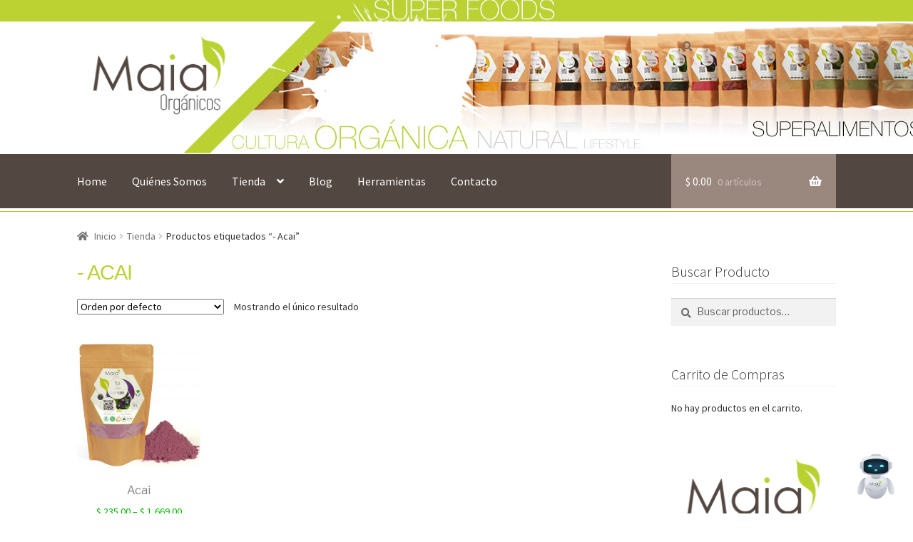

--- FILE ---
content_type: text/html; charset=UTF-8
request_url: https://maiaorganicos.mx/etiqueta/acai/
body_size: 24453
content:
<!doctype html>
<html lang="es">
<head>
<meta charset="UTF-8">
<meta name="viewport" content="width=device-width, initial-scale=1, maximum-scale=2.0">
<link rel="profile" href="http://gmpg.org/xfn/11">
<link rel="pingback" href="https://maiaorganicos.mx/xmlrpc.php">

<link href="https://fonts.googleapis.com/css?family=Libre+Franklin" rel="stylesheet">
	
		<!-- Google Tag Manager -->
<script>(function(w,d,s,l,i){w[l]=w[l]||[];w[l].push({'gtm.start':
new Date().getTime(),event:'gtm.js'});var f=d.getElementsByTagName(s)[0],
j=d.createElement(s),dl=l!='dataLayer'?'&l='+l:'';j.async=true;j.src=
'https://www.googletagmanager.com/gtm.js?id='+i+dl;f.parentNode.insertBefore(j,f);
})(window,document,'script','dataLayer','GTM-5LTG4BVC');</script>
<!-- End Google Tag Manager -->
	
	<!-- Google Tag Manager -->
<script>(function(w,d,s,l,i){w[l]=w[l]||[];w[l].push({'gtm.start':
new Date().getTime(),event:'gtm.js'});var f=d.getElementsByTagName(s)[0],
j=d.createElement(s),dl=l!='dataLayer'?'&l='+l:'';j.async=true;j.src=
'https://www.googletagmanager.com/gtm.js?id='+i+dl;f.parentNode.insertBefore(j,f);
})(window,document,'script','dataLayer','GTM-5SPJ4DB');</script>
<!-- End Google Tag Manager -->
	
	<!-- Facebook Pixel Code -->
<script>
  !function(f,b,e,v,n,t,s)
  {if(f.fbq)return;n=f.fbq=function(){n.callMethod?
  n.callMethod.apply(n,arguments):n.queue.push(arguments)};
  if(!f._fbq)f._fbq=n;n.push=n;n.loaded=!0;n.version='2.0';
  n.queue=[];t=b.createElement(e);t.async=!0;
  t.src=v;s=b.getElementsByTagName(e)[0];
  s.parentNode.insertBefore(t,s)}(window, document,'script',
  'https://connect.facebook.net/en_US/fbevents.js');
  fbq('init', '2482507005354083');
  fbq('track', 'PageView');
</script>
<noscript><img height="1" width="1" style="display:none"
  src="https://www.facebook.com/tr?id=2482507005354083&ev=PageView&noscript=1"
/></noscript>
<!-- End Facebook Pixel Code -->	
	
	<!-- Google tag (gtag.js) -->
<script async src="https://www.googletagmanager.com/gtag/js?id=G-W416FFK7WS">
</script>
<script>
  window.dataLayer = window.dataLayer || [];
  function gtag(){dataLayer.push(arguments);}
  gtag('js', new Date());

  gtag('config', 'G-W416FFK7WS');
</script>
	


<meta name='robots' content='index, follow, max-image-preview:large, max-snippet:-1, max-video-preview:-1' />
	<style>img:is([sizes="auto" i], [sizes^="auto," i]) { contain-intrinsic-size: 3000px 1500px }</style>
	<!-- Google tag (gtag.js) consent mode dataLayer added by Site Kit -->
<script id="google_gtagjs-js-consent-mode-data-layer">
window.dataLayer = window.dataLayer || [];function gtag(){dataLayer.push(arguments);}
gtag('consent', 'default', {"ad_personalization":"denied","ad_storage":"denied","ad_user_data":"denied","analytics_storage":"denied","functionality_storage":"denied","security_storage":"denied","personalization_storage":"denied","region":["AT","BE","BG","CH","CY","CZ","DE","DK","EE","ES","FI","FR","GB","GR","HR","HU","IE","IS","IT","LI","LT","LU","LV","MT","NL","NO","PL","PT","RO","SE","SI","SK"],"wait_for_update":500});
window._googlesitekitConsentCategoryMap = {"statistics":["analytics_storage"],"marketing":["ad_storage","ad_user_data","ad_personalization"],"functional":["functionality_storage","security_storage"],"preferences":["personalization_storage"]};
window._googlesitekitConsents = {"ad_personalization":"denied","ad_storage":"denied","ad_user_data":"denied","analytics_storage":"denied","functionality_storage":"denied","security_storage":"denied","personalization_storage":"denied","region":["AT","BE","BG","CH","CY","CZ","DE","DK","EE","ES","FI","FR","GB","GR","HR","HU","IE","IS","IT","LI","LT","LU","LV","MT","NL","NO","PL","PT","RO","SE","SI","SK"],"wait_for_update":500};
</script>
<!-- End Google tag (gtag.js) consent mode dataLayer added by Site Kit -->

	<!-- This site is optimized with the Yoast SEO plugin v26.0 - https://yoast.com/wordpress/plugins/seo/ -->
	<title>- Acai Archivos - Maia Orgánicos</title>
	<link rel="canonical" href="https://maiaorganicos.mx/etiqueta/acai/" />
	<meta property="og:locale" content="es_MX" />
	<meta property="og:type" content="article" />
	<meta property="og:title" content="- Acai Archivos - Maia Orgánicos" />
	<meta property="og:url" content="https://maiaorganicos.mx/etiqueta/acai/" />
	<meta property="og:site_name" content="Maia Orgánicos" />
	<meta name="twitter:card" content="summary_large_image" />
	<meta name="twitter:site" content="@MaiaOrganicos" />
	<script type="application/ld+json" class="yoast-schema-graph">{"@context":"https://schema.org","@graph":[{"@type":"CollectionPage","@id":"https://maiaorganicos.mx/etiqueta/acai/","url":"https://maiaorganicos.mx/etiqueta/acai/","name":"- Acai Archivos - Maia Orgánicos","isPartOf":{"@id":"https://maiaorganicos.mx/#website"},"primaryImageOfPage":{"@id":"https://maiaorganicos.mx/etiqueta/acai/#primaryimage"},"image":{"@id":"https://maiaorganicos.mx/etiqueta/acai/#primaryimage"},"thumbnailUrl":"https://maiaorganicos.mx/wp-content/uploads/2021/08/acai-en-polvo-superfood-100.jpg","breadcrumb":{"@id":"https://maiaorganicos.mx/etiqueta/acai/#breadcrumb"},"inLanguage":"es"},{"@type":"ImageObject","inLanguage":"es","@id":"https://maiaorganicos.mx/etiqueta/acai/#primaryimage","url":"https://maiaorganicos.mx/wp-content/uploads/2021/08/acai-en-polvo-superfood-100.jpg","contentUrl":"https://maiaorganicos.mx/wp-content/uploads/2021/08/acai-en-polvo-superfood-100.jpg","width":2000,"height":2000,"caption":"Açai en polvo superfood 100 gramos"},{"@type":"BreadcrumbList","@id":"https://maiaorganicos.mx/etiqueta/acai/#breadcrumb","itemListElement":[{"@type":"ListItem","position":1,"name":"Home","item":"https://maiaorganicos.mx/"},{"@type":"ListItem","position":2,"name":"- Acai"}]},{"@type":"WebSite","@id":"https://maiaorganicos.mx/#website","url":"https://maiaorganicos.mx/","name":"Maia Orgánicos","description":"Cultura Orgánica &amp; Natural Lifestyle","publisher":{"@id":"https://maiaorganicos.mx/#organization"},"potentialAction":[{"@type":"SearchAction","target":{"@type":"EntryPoint","urlTemplate":"https://maiaorganicos.mx/?s={search_term_string}"},"query-input":{"@type":"PropertyValueSpecification","valueRequired":true,"valueName":"search_term_string"}}],"inLanguage":"es"},{"@type":"Organization","@id":"https://maiaorganicos.mx/#organization","name":"Maia Orgánicos","url":"https://maiaorganicos.mx/","logo":{"@type":"ImageObject","inLanguage":"es","@id":"https://maiaorganicos.mx/#/schema/logo/image/","url":"https://maiaorganicos.mx/wp-content/uploads/2018/01/Maia-Organcios-LOGO-PNG-header.png","contentUrl":"https://maiaorganicos.mx/wp-content/uploads/2018/01/Maia-Organcios-LOGO-PNG-header.png","width":215,"height":110,"caption":"Maia Orgánicos"},"image":{"@id":"https://maiaorganicos.mx/#/schema/logo/image/"},"sameAs":["https://www.facebook.com/maiaorganicos/","https://x.com/MaiaOrganicos","https://www.instagram.com/maiaorganicos/"]}]}</script>
	<!-- / Yoast SEO plugin. -->


<link rel='dns-prefetch' href='//www.googletagmanager.com' />
<link rel='dns-prefetch' href='//use.fontawesome.com' />
<link rel='dns-prefetch' href='//fonts.googleapis.com' />
<link rel="alternate" type="application/rss+xml" title="Maia Orgánicos &raquo; Feed" href="https://maiaorganicos.mx/feed/" />
<link rel="alternate" type="application/rss+xml" title="Maia Orgánicos &raquo; RSS de los comentarios" href="https://maiaorganicos.mx/comments/feed/" />
<link rel="alternate" type="application/rss+xml" title="Maia Orgánicos &raquo; - Acai Etiqueta Feed" href="https://maiaorganicos.mx/etiqueta/acai/feed/" />
<script>
window._wpemojiSettings = {"baseUrl":"https:\/\/s.w.org\/images\/core\/emoji\/16.0.1\/72x72\/","ext":".png","svgUrl":"https:\/\/s.w.org\/images\/core\/emoji\/16.0.1\/svg\/","svgExt":".svg","source":{"concatemoji":"https:\/\/maiaorganicos.mx\/wp-includes\/js\/wp-emoji-release.min.js?ver=6.8.3"}};
/*! This file is auto-generated */
!function(s,n){var o,i,e;function c(e){try{var t={supportTests:e,timestamp:(new Date).valueOf()};sessionStorage.setItem(o,JSON.stringify(t))}catch(e){}}function p(e,t,n){e.clearRect(0,0,e.canvas.width,e.canvas.height),e.fillText(t,0,0);var t=new Uint32Array(e.getImageData(0,0,e.canvas.width,e.canvas.height).data),a=(e.clearRect(0,0,e.canvas.width,e.canvas.height),e.fillText(n,0,0),new Uint32Array(e.getImageData(0,0,e.canvas.width,e.canvas.height).data));return t.every(function(e,t){return e===a[t]})}function u(e,t){e.clearRect(0,0,e.canvas.width,e.canvas.height),e.fillText(t,0,0);for(var n=e.getImageData(16,16,1,1),a=0;a<n.data.length;a++)if(0!==n.data[a])return!1;return!0}function f(e,t,n,a){switch(t){case"flag":return n(e,"\ud83c\udff3\ufe0f\u200d\u26a7\ufe0f","\ud83c\udff3\ufe0f\u200b\u26a7\ufe0f")?!1:!n(e,"\ud83c\udde8\ud83c\uddf6","\ud83c\udde8\u200b\ud83c\uddf6")&&!n(e,"\ud83c\udff4\udb40\udc67\udb40\udc62\udb40\udc65\udb40\udc6e\udb40\udc67\udb40\udc7f","\ud83c\udff4\u200b\udb40\udc67\u200b\udb40\udc62\u200b\udb40\udc65\u200b\udb40\udc6e\u200b\udb40\udc67\u200b\udb40\udc7f");case"emoji":return!a(e,"\ud83e\udedf")}return!1}function g(e,t,n,a){var r="undefined"!=typeof WorkerGlobalScope&&self instanceof WorkerGlobalScope?new OffscreenCanvas(300,150):s.createElement("canvas"),o=r.getContext("2d",{willReadFrequently:!0}),i=(o.textBaseline="top",o.font="600 32px Arial",{});return e.forEach(function(e){i[e]=t(o,e,n,a)}),i}function t(e){var t=s.createElement("script");t.src=e,t.defer=!0,s.head.appendChild(t)}"undefined"!=typeof Promise&&(o="wpEmojiSettingsSupports",i=["flag","emoji"],n.supports={everything:!0,everythingExceptFlag:!0},e=new Promise(function(e){s.addEventListener("DOMContentLoaded",e,{once:!0})}),new Promise(function(t){var n=function(){try{var e=JSON.parse(sessionStorage.getItem(o));if("object"==typeof e&&"number"==typeof e.timestamp&&(new Date).valueOf()<e.timestamp+604800&&"object"==typeof e.supportTests)return e.supportTests}catch(e){}return null}();if(!n){if("undefined"!=typeof Worker&&"undefined"!=typeof OffscreenCanvas&&"undefined"!=typeof URL&&URL.createObjectURL&&"undefined"!=typeof Blob)try{var e="postMessage("+g.toString()+"("+[JSON.stringify(i),f.toString(),p.toString(),u.toString()].join(",")+"));",a=new Blob([e],{type:"text/javascript"}),r=new Worker(URL.createObjectURL(a),{name:"wpTestEmojiSupports"});return void(r.onmessage=function(e){c(n=e.data),r.terminate(),t(n)})}catch(e){}c(n=g(i,f,p,u))}t(n)}).then(function(e){for(var t in e)n.supports[t]=e[t],n.supports.everything=n.supports.everything&&n.supports[t],"flag"!==t&&(n.supports.everythingExceptFlag=n.supports.everythingExceptFlag&&n.supports[t]);n.supports.everythingExceptFlag=n.supports.everythingExceptFlag&&!n.supports.flag,n.DOMReady=!1,n.readyCallback=function(){n.DOMReady=!0}}).then(function(){return e}).then(function(){var e;n.supports.everything||(n.readyCallback(),(e=n.source||{}).concatemoji?t(e.concatemoji):e.wpemoji&&e.twemoji&&(t(e.twemoji),t(e.wpemoji)))}))}((window,document),window._wpemojiSettings);
</script>
<style id='wp-emoji-styles-inline-css'>

	img.wp-smiley, img.emoji {
		display: inline !important;
		border: none !important;
		box-shadow: none !important;
		height: 1em !important;
		width: 1em !important;
		margin: 0 0.07em !important;
		vertical-align: -0.1em !important;
		background: none !important;
		padding: 0 !important;
	}
</style>
<link rel='stylesheet' id='wp-block-library-css' href='https://maiaorganicos.mx/wp-includes/css/dist/block-library/style.min.css?ver=6.8.3' media='all' />
<style id='wp-block-library-theme-inline-css'>
.wp-block-audio :where(figcaption){color:#555;font-size:13px;text-align:center}.is-dark-theme .wp-block-audio :where(figcaption){color:#ffffffa6}.wp-block-audio{margin:0 0 1em}.wp-block-code{border:1px solid #ccc;border-radius:4px;font-family:Menlo,Consolas,monaco,monospace;padding:.8em 1em}.wp-block-embed :where(figcaption){color:#555;font-size:13px;text-align:center}.is-dark-theme .wp-block-embed :where(figcaption){color:#ffffffa6}.wp-block-embed{margin:0 0 1em}.blocks-gallery-caption{color:#555;font-size:13px;text-align:center}.is-dark-theme .blocks-gallery-caption{color:#ffffffa6}:root :where(.wp-block-image figcaption){color:#555;font-size:13px;text-align:center}.is-dark-theme :root :where(.wp-block-image figcaption){color:#ffffffa6}.wp-block-image{margin:0 0 1em}.wp-block-pullquote{border-bottom:4px solid;border-top:4px solid;color:currentColor;margin-bottom:1.75em}.wp-block-pullquote cite,.wp-block-pullquote footer,.wp-block-pullquote__citation{color:currentColor;font-size:.8125em;font-style:normal;text-transform:uppercase}.wp-block-quote{border-left:.25em solid;margin:0 0 1.75em;padding-left:1em}.wp-block-quote cite,.wp-block-quote footer{color:currentColor;font-size:.8125em;font-style:normal;position:relative}.wp-block-quote:where(.has-text-align-right){border-left:none;border-right:.25em solid;padding-left:0;padding-right:1em}.wp-block-quote:where(.has-text-align-center){border:none;padding-left:0}.wp-block-quote.is-large,.wp-block-quote.is-style-large,.wp-block-quote:where(.is-style-plain){border:none}.wp-block-search .wp-block-search__label{font-weight:700}.wp-block-search__button{border:1px solid #ccc;padding:.375em .625em}:where(.wp-block-group.has-background){padding:1.25em 2.375em}.wp-block-separator.has-css-opacity{opacity:.4}.wp-block-separator{border:none;border-bottom:2px solid;margin-left:auto;margin-right:auto}.wp-block-separator.has-alpha-channel-opacity{opacity:1}.wp-block-separator:not(.is-style-wide):not(.is-style-dots){width:100px}.wp-block-separator.has-background:not(.is-style-dots){border-bottom:none;height:1px}.wp-block-separator.has-background:not(.is-style-wide):not(.is-style-dots){height:2px}.wp-block-table{margin:0 0 1em}.wp-block-table td,.wp-block-table th{word-break:normal}.wp-block-table :where(figcaption){color:#555;font-size:13px;text-align:center}.is-dark-theme .wp-block-table :where(figcaption){color:#ffffffa6}.wp-block-video :where(figcaption){color:#555;font-size:13px;text-align:center}.is-dark-theme .wp-block-video :where(figcaption){color:#ffffffa6}.wp-block-video{margin:0 0 1em}:root :where(.wp-block-template-part.has-background){margin-bottom:0;margin-top:0;padding:1.25em 2.375em}
</style>
<style id='classic-theme-styles-inline-css'>
/*! This file is auto-generated */
.wp-block-button__link{color:#fff;background-color:#32373c;border-radius:9999px;box-shadow:none;text-decoration:none;padding:calc(.667em + 2px) calc(1.333em + 2px);font-size:1.125em}.wp-block-file__button{background:#32373c;color:#fff;text-decoration:none}
</style>
<link rel='stylesheet' id='storefront-gutenberg-blocks-css' href='https://maiaorganicos.mx/wp-content/themes/storefront/assets/css/base/gutenberg-blocks.css?ver=4.6.1' media='all' />
<style id='storefront-gutenberg-blocks-inline-css'>

				.wp-block-button__link:not(.has-text-color) {
					color: #333333;
				}

				.wp-block-button__link:not(.has-text-color):hover,
				.wp-block-button__link:not(.has-text-color):focus,
				.wp-block-button__link:not(.has-text-color):active {
					color: #333333;
				}

				.wp-block-button__link:not(.has-background) {
					background-color: #eeeeee;
				}

				.wp-block-button__link:not(.has-background):hover,
				.wp-block-button__link:not(.has-background):focus,
				.wp-block-button__link:not(.has-background):active {
					border-color: #d5d5d5;
					background-color: #d5d5d5;
				}

				.wc-block-grid__products .wc-block-grid__product .wp-block-button__link {
					background-color: #eeeeee;
					border-color: #eeeeee;
					color: #333333;
				}

				.wp-block-quote footer,
				.wp-block-quote cite,
				.wp-block-quote__citation {
					color: #6d6d6d;
				}

				.wp-block-pullquote cite,
				.wp-block-pullquote footer,
				.wp-block-pullquote__citation {
					color: #6d6d6d;
				}

				.wp-block-image figcaption {
					color: #6d6d6d;
				}

				.wp-block-separator.is-style-dots::before {
					color: #333333;
				}

				.wp-block-file a.wp-block-file__button {
					color: #333333;
					background-color: #eeeeee;
					border-color: #eeeeee;
				}

				.wp-block-file a.wp-block-file__button:hover,
				.wp-block-file a.wp-block-file__button:focus,
				.wp-block-file a.wp-block-file__button:active {
					color: #333333;
					background-color: #d5d5d5;
				}

				.wp-block-code,
				.wp-block-preformatted pre {
					color: #6d6d6d;
				}

				.wp-block-table:not( .has-background ):not( .is-style-stripes ) tbody tr:nth-child(2n) td {
					background-color: #fdfdfd;
				}

				.wp-block-cover .wp-block-cover__inner-container h1:not(.has-text-color),
				.wp-block-cover .wp-block-cover__inner-container h2:not(.has-text-color),
				.wp-block-cover .wp-block-cover__inner-container h3:not(.has-text-color),
				.wp-block-cover .wp-block-cover__inner-container h4:not(.has-text-color),
				.wp-block-cover .wp-block-cover__inner-container h5:not(.has-text-color),
				.wp-block-cover .wp-block-cover__inner-container h6:not(.has-text-color) {
					color: #000000;
				}

				.wc-block-components-price-slider__range-input-progress,
				.rtl .wc-block-components-price-slider__range-input-progress {
					--range-color: #7f54b3;
				}

				/* Target only IE11 */
				@media all and (-ms-high-contrast: none), (-ms-high-contrast: active) {
					.wc-block-components-price-slider__range-input-progress {
						background: #7f54b3;
					}
				}

				.wc-block-components-button:not(.is-link) {
					background-color: #333333;
					color: #ffffff;
				}

				.wc-block-components-button:not(.is-link):hover,
				.wc-block-components-button:not(.is-link):focus,
				.wc-block-components-button:not(.is-link):active {
					background-color: #1a1a1a;
					color: #ffffff;
				}

				.wc-block-components-button:not(.is-link):disabled {
					background-color: #333333;
					color: #ffffff;
				}

				.wc-block-cart__submit-container {
					background-color: #ffffff;
				}

				.wc-block-cart__submit-container::before {
					color: rgba(220,220,220,0.5);
				}

				.wc-block-components-order-summary-item__quantity {
					background-color: #ffffff;
					border-color: #6d6d6d;
					box-shadow: 0 0 0 2px #ffffff;
					color: #6d6d6d;
				}
			
</style>
<style id='font-awesome-svg-styles-default-inline-css'>
.svg-inline--fa {
  display: inline-block;
  height: 1em;
  overflow: visible;
  vertical-align: -.125em;
}
</style>
<link rel='stylesheet' id='font-awesome-svg-styles-css' href='https://maiaorganicos.mx/wp-content/uploads/font-awesome/v5.11.2/css/svg-with-js.css' media='all' />
<style id='font-awesome-svg-styles-inline-css'>
   .wp-block-font-awesome-icon svg::before,
   .wp-rich-text-font-awesome-icon svg::before {content: unset;}
</style>
<style id='global-styles-inline-css'>
:root{--wp--preset--aspect-ratio--square: 1;--wp--preset--aspect-ratio--4-3: 4/3;--wp--preset--aspect-ratio--3-4: 3/4;--wp--preset--aspect-ratio--3-2: 3/2;--wp--preset--aspect-ratio--2-3: 2/3;--wp--preset--aspect-ratio--16-9: 16/9;--wp--preset--aspect-ratio--9-16: 9/16;--wp--preset--color--black: #000000;--wp--preset--color--cyan-bluish-gray: #abb8c3;--wp--preset--color--white: #ffffff;--wp--preset--color--pale-pink: #f78da7;--wp--preset--color--vivid-red: #cf2e2e;--wp--preset--color--luminous-vivid-orange: #ff6900;--wp--preset--color--luminous-vivid-amber: #fcb900;--wp--preset--color--light-green-cyan: #7bdcb5;--wp--preset--color--vivid-green-cyan: #00d084;--wp--preset--color--pale-cyan-blue: #8ed1fc;--wp--preset--color--vivid-cyan-blue: #0693e3;--wp--preset--color--vivid-purple: #9b51e0;--wp--preset--gradient--vivid-cyan-blue-to-vivid-purple: linear-gradient(135deg,rgba(6,147,227,1) 0%,rgb(155,81,224) 100%);--wp--preset--gradient--light-green-cyan-to-vivid-green-cyan: linear-gradient(135deg,rgb(122,220,180) 0%,rgb(0,208,130) 100%);--wp--preset--gradient--luminous-vivid-amber-to-luminous-vivid-orange: linear-gradient(135deg,rgba(252,185,0,1) 0%,rgba(255,105,0,1) 100%);--wp--preset--gradient--luminous-vivid-orange-to-vivid-red: linear-gradient(135deg,rgba(255,105,0,1) 0%,rgb(207,46,46) 100%);--wp--preset--gradient--very-light-gray-to-cyan-bluish-gray: linear-gradient(135deg,rgb(238,238,238) 0%,rgb(169,184,195) 100%);--wp--preset--gradient--cool-to-warm-spectrum: linear-gradient(135deg,rgb(74,234,220) 0%,rgb(151,120,209) 20%,rgb(207,42,186) 40%,rgb(238,44,130) 60%,rgb(251,105,98) 80%,rgb(254,248,76) 100%);--wp--preset--gradient--blush-light-purple: linear-gradient(135deg,rgb(255,206,236) 0%,rgb(152,150,240) 100%);--wp--preset--gradient--blush-bordeaux: linear-gradient(135deg,rgb(254,205,165) 0%,rgb(254,45,45) 50%,rgb(107,0,62) 100%);--wp--preset--gradient--luminous-dusk: linear-gradient(135deg,rgb(255,203,112) 0%,rgb(199,81,192) 50%,rgb(65,88,208) 100%);--wp--preset--gradient--pale-ocean: linear-gradient(135deg,rgb(255,245,203) 0%,rgb(182,227,212) 50%,rgb(51,167,181) 100%);--wp--preset--gradient--electric-grass: linear-gradient(135deg,rgb(202,248,128) 0%,rgb(113,206,126) 100%);--wp--preset--gradient--midnight: linear-gradient(135deg,rgb(2,3,129) 0%,rgb(40,116,252) 100%);--wp--preset--font-size--small: 14px;--wp--preset--font-size--medium: 23px;--wp--preset--font-size--large: 26px;--wp--preset--font-size--x-large: 42px;--wp--preset--font-size--normal: 16px;--wp--preset--font-size--huge: 37px;--wp--preset--spacing--20: 0.44rem;--wp--preset--spacing--30: 0.67rem;--wp--preset--spacing--40: 1rem;--wp--preset--spacing--50: 1.5rem;--wp--preset--spacing--60: 2.25rem;--wp--preset--spacing--70: 3.38rem;--wp--preset--spacing--80: 5.06rem;--wp--preset--shadow--natural: 6px 6px 9px rgba(0, 0, 0, 0.2);--wp--preset--shadow--deep: 12px 12px 50px rgba(0, 0, 0, 0.4);--wp--preset--shadow--sharp: 6px 6px 0px rgba(0, 0, 0, 0.2);--wp--preset--shadow--outlined: 6px 6px 0px -3px rgba(255, 255, 255, 1), 6px 6px rgba(0, 0, 0, 1);--wp--preset--shadow--crisp: 6px 6px 0px rgba(0, 0, 0, 1);}:root :where(.is-layout-flow) > :first-child{margin-block-start: 0;}:root :where(.is-layout-flow) > :last-child{margin-block-end: 0;}:root :where(.is-layout-flow) > *{margin-block-start: 24px;margin-block-end: 0;}:root :where(.is-layout-constrained) > :first-child{margin-block-start: 0;}:root :where(.is-layout-constrained) > :last-child{margin-block-end: 0;}:root :where(.is-layout-constrained) > *{margin-block-start: 24px;margin-block-end: 0;}:root :where(.is-layout-flex){gap: 24px;}:root :where(.is-layout-grid){gap: 24px;}body .is-layout-flex{display: flex;}.is-layout-flex{flex-wrap: wrap;align-items: center;}.is-layout-flex > :is(*, div){margin: 0;}body .is-layout-grid{display: grid;}.is-layout-grid > :is(*, div){margin: 0;}.has-black-color{color: var(--wp--preset--color--black) !important;}.has-cyan-bluish-gray-color{color: var(--wp--preset--color--cyan-bluish-gray) !important;}.has-white-color{color: var(--wp--preset--color--white) !important;}.has-pale-pink-color{color: var(--wp--preset--color--pale-pink) !important;}.has-vivid-red-color{color: var(--wp--preset--color--vivid-red) !important;}.has-luminous-vivid-orange-color{color: var(--wp--preset--color--luminous-vivid-orange) !important;}.has-luminous-vivid-amber-color{color: var(--wp--preset--color--luminous-vivid-amber) !important;}.has-light-green-cyan-color{color: var(--wp--preset--color--light-green-cyan) !important;}.has-vivid-green-cyan-color{color: var(--wp--preset--color--vivid-green-cyan) !important;}.has-pale-cyan-blue-color{color: var(--wp--preset--color--pale-cyan-blue) !important;}.has-vivid-cyan-blue-color{color: var(--wp--preset--color--vivid-cyan-blue) !important;}.has-vivid-purple-color{color: var(--wp--preset--color--vivid-purple) !important;}.has-black-background-color{background-color: var(--wp--preset--color--black) !important;}.has-cyan-bluish-gray-background-color{background-color: var(--wp--preset--color--cyan-bluish-gray) !important;}.has-white-background-color{background-color: var(--wp--preset--color--white) !important;}.has-pale-pink-background-color{background-color: var(--wp--preset--color--pale-pink) !important;}.has-vivid-red-background-color{background-color: var(--wp--preset--color--vivid-red) !important;}.has-luminous-vivid-orange-background-color{background-color: var(--wp--preset--color--luminous-vivid-orange) !important;}.has-luminous-vivid-amber-background-color{background-color: var(--wp--preset--color--luminous-vivid-amber) !important;}.has-light-green-cyan-background-color{background-color: var(--wp--preset--color--light-green-cyan) !important;}.has-vivid-green-cyan-background-color{background-color: var(--wp--preset--color--vivid-green-cyan) !important;}.has-pale-cyan-blue-background-color{background-color: var(--wp--preset--color--pale-cyan-blue) !important;}.has-vivid-cyan-blue-background-color{background-color: var(--wp--preset--color--vivid-cyan-blue) !important;}.has-vivid-purple-background-color{background-color: var(--wp--preset--color--vivid-purple) !important;}.has-black-border-color{border-color: var(--wp--preset--color--black) !important;}.has-cyan-bluish-gray-border-color{border-color: var(--wp--preset--color--cyan-bluish-gray) !important;}.has-white-border-color{border-color: var(--wp--preset--color--white) !important;}.has-pale-pink-border-color{border-color: var(--wp--preset--color--pale-pink) !important;}.has-vivid-red-border-color{border-color: var(--wp--preset--color--vivid-red) !important;}.has-luminous-vivid-orange-border-color{border-color: var(--wp--preset--color--luminous-vivid-orange) !important;}.has-luminous-vivid-amber-border-color{border-color: var(--wp--preset--color--luminous-vivid-amber) !important;}.has-light-green-cyan-border-color{border-color: var(--wp--preset--color--light-green-cyan) !important;}.has-vivid-green-cyan-border-color{border-color: var(--wp--preset--color--vivid-green-cyan) !important;}.has-pale-cyan-blue-border-color{border-color: var(--wp--preset--color--pale-cyan-blue) !important;}.has-vivid-cyan-blue-border-color{border-color: var(--wp--preset--color--vivid-cyan-blue) !important;}.has-vivid-purple-border-color{border-color: var(--wp--preset--color--vivid-purple) !important;}.has-vivid-cyan-blue-to-vivid-purple-gradient-background{background: var(--wp--preset--gradient--vivid-cyan-blue-to-vivid-purple) !important;}.has-light-green-cyan-to-vivid-green-cyan-gradient-background{background: var(--wp--preset--gradient--light-green-cyan-to-vivid-green-cyan) !important;}.has-luminous-vivid-amber-to-luminous-vivid-orange-gradient-background{background: var(--wp--preset--gradient--luminous-vivid-amber-to-luminous-vivid-orange) !important;}.has-luminous-vivid-orange-to-vivid-red-gradient-background{background: var(--wp--preset--gradient--luminous-vivid-orange-to-vivid-red) !important;}.has-very-light-gray-to-cyan-bluish-gray-gradient-background{background: var(--wp--preset--gradient--very-light-gray-to-cyan-bluish-gray) !important;}.has-cool-to-warm-spectrum-gradient-background{background: var(--wp--preset--gradient--cool-to-warm-spectrum) !important;}.has-blush-light-purple-gradient-background{background: var(--wp--preset--gradient--blush-light-purple) !important;}.has-blush-bordeaux-gradient-background{background: var(--wp--preset--gradient--blush-bordeaux) !important;}.has-luminous-dusk-gradient-background{background: var(--wp--preset--gradient--luminous-dusk) !important;}.has-pale-ocean-gradient-background{background: var(--wp--preset--gradient--pale-ocean) !important;}.has-electric-grass-gradient-background{background: var(--wp--preset--gradient--electric-grass) !important;}.has-midnight-gradient-background{background: var(--wp--preset--gradient--midnight) !important;}.has-small-font-size{font-size: var(--wp--preset--font-size--small) !important;}.has-medium-font-size{font-size: var(--wp--preset--font-size--medium) !important;}.has-large-font-size{font-size: var(--wp--preset--font-size--large) !important;}.has-x-large-font-size{font-size: var(--wp--preset--font-size--x-large) !important;}
:root :where(.wp-block-pullquote){font-size: 1.5em;line-height: 1.6;}
</style>
<link rel='stylesheet' id='contact-form-7-css' href='https://maiaorganicos.mx/wp-content/plugins/contact-form-7/includes/css/styles.css?ver=6.1.4' media='all' />
<link rel='stylesheet' id='ce_responsive-css' href='https://maiaorganicos.mx/wp-content/plugins/simple-embed-code/css/video-container.min.css?ver=2.5.1' media='all' />
<style id='woocommerce-inline-inline-css'>
.woocommerce form .form-row .required { visibility: visible; }
</style>
<link rel='stylesheet' id='wpsr_main_css-css' href='https://maiaorganicos.mx/wp-content/plugins/wp-socializer/public/css/wpsr.min.css?ver=7.9' media='all' />
<link rel='stylesheet' id='wpsr_fa_icons-css' href='https://use.fontawesome.com/releases/v6.7.2/css/all.css?ver=7.9' media='all' />
<link rel='stylesheet' id='brands-styles-css' href='https://maiaorganicos.mx/wp-content/plugins/woocommerce/assets/css/brands.css?ver=10.2.3' media='all' />
<link rel='stylesheet' id='storefront-style-css' href='https://maiaorganicos.mx/wp-content/themes/storefront/style.css?ver=4.6.1' media='all' />
<style id='storefront-style-inline-css'>

			.main-navigation ul li a,
			.site-title a,
			ul.menu li a,
			.site-branding h1 a,
			button.menu-toggle,
			button.menu-toggle:hover,
			.handheld-navigation .dropdown-toggle {
				color: #333333;
			}

			button.menu-toggle,
			button.menu-toggle:hover {
				border-color: #333333;
			}

			.main-navigation ul li a:hover,
			.main-navigation ul li:hover > a,
			.site-title a:hover,
			.site-header ul.menu li.current-menu-item > a {
				color: #747474;
			}

			table:not( .has-background ) th {
				background-color: #f8f8f8;
			}

			table:not( .has-background ) tbody td {
				background-color: #fdfdfd;
			}

			table:not( .has-background ) tbody tr:nth-child(2n) td,
			fieldset,
			fieldset legend {
				background-color: #fbfbfb;
			}

			.site-header,
			.secondary-navigation ul ul,
			.main-navigation ul.menu > li.menu-item-has-children:after,
			.secondary-navigation ul.menu ul,
			.storefront-handheld-footer-bar,
			.storefront-handheld-footer-bar ul li > a,
			.storefront-handheld-footer-bar ul li.search .site-search,
			button.menu-toggle,
			button.menu-toggle:hover {
				background-color: #ffffff;
			}

			p.site-description,
			.site-header,
			.storefront-handheld-footer-bar {
				color: #404040;
			}

			button.menu-toggle:after,
			button.menu-toggle:before,
			button.menu-toggle span:before {
				background-color: #333333;
			}

			h1, h2, h3, h4, h5, h6, .wc-block-grid__product-title {
				color: #333333;
			}

			.widget h1 {
				border-bottom-color: #333333;
			}

			body,
			.secondary-navigation a {
				color: #6d6d6d;
			}

			.widget-area .widget a,
			.hentry .entry-header .posted-on a,
			.hentry .entry-header .post-author a,
			.hentry .entry-header .post-comments a,
			.hentry .entry-header .byline a {
				color: #727272;
			}

			a {
				color: #7f54b3;
			}

			a:focus,
			button:focus,
			.button.alt:focus,
			input:focus,
			textarea:focus,
			input[type="button"]:focus,
			input[type="reset"]:focus,
			input[type="submit"]:focus,
			input[type="email"]:focus,
			input[type="tel"]:focus,
			input[type="url"]:focus,
			input[type="password"]:focus,
			input[type="search"]:focus {
				outline-color: #7f54b3;
			}

			button, input[type="button"], input[type="reset"], input[type="submit"], .button, .widget a.button {
				background-color: #eeeeee;
				border-color: #eeeeee;
				color: #333333;
			}

			button:hover, input[type="button"]:hover, input[type="reset"]:hover, input[type="submit"]:hover, .button:hover, .widget a.button:hover {
				background-color: #d5d5d5;
				border-color: #d5d5d5;
				color: #333333;
			}

			button.alt, input[type="button"].alt, input[type="reset"].alt, input[type="submit"].alt, .button.alt, .widget-area .widget a.button.alt {
				background-color: #333333;
				border-color: #333333;
				color: #ffffff;
			}

			button.alt:hover, input[type="button"].alt:hover, input[type="reset"].alt:hover, input[type="submit"].alt:hover, .button.alt:hover, .widget-area .widget a.button.alt:hover {
				background-color: #1a1a1a;
				border-color: #1a1a1a;
				color: #ffffff;
			}

			.pagination .page-numbers li .page-numbers.current {
				background-color: #e6e6e6;
				color: #636363;
			}

			#comments .comment-list .comment-content .comment-text {
				background-color: #f8f8f8;
			}

			.site-footer {
				background-color: #f0f0f0;
				color: #6d6d6d;
			}

			.site-footer a:not(.button):not(.components-button) {
				color: #333333;
			}

			.site-footer .storefront-handheld-footer-bar a:not(.button):not(.components-button) {
				color: #333333;
			}

			.site-footer h1, .site-footer h2, .site-footer h3, .site-footer h4, .site-footer h5, .site-footer h6, .site-footer .widget .widget-title, .site-footer .widget .widgettitle {
				color: #333333;
			}

			.page-template-template-homepage.has-post-thumbnail .type-page.has-post-thumbnail .entry-title {
				color: #000000;
			}

			.page-template-template-homepage.has-post-thumbnail .type-page.has-post-thumbnail .entry-content {
				color: #000000;
			}

			@media screen and ( min-width: 768px ) {
				.secondary-navigation ul.menu a:hover {
					color: #595959;
				}

				.secondary-navigation ul.menu a {
					color: #404040;
				}

				.main-navigation ul.menu ul.sub-menu,
				.main-navigation ul.nav-menu ul.children {
					background-color: #f0f0f0;
				}

				.site-header {
					border-bottom-color: #f0f0f0;
				}
			}
</style>
<link rel='stylesheet' id='storefront-icons-css' href='https://maiaorganicos.mx/wp-content/themes/storefront/assets/css/base/icons.css?ver=4.6.1' media='all' />
<link rel='stylesheet' id='storefront-fonts-css' href='https://fonts.googleapis.com/css?family=Source+Sans+Pro%3A400%2C300%2C300italic%2C400italic%2C600%2C700%2C900&#038;subset=latin%2Clatin-ext&#038;ver=4.6.1' media='all' />
<link rel='stylesheet' id='font-awesome-official-css' href='https://use.fontawesome.com/releases/v5.11.2/css/all.css' media='all' integrity="sha384-KA6wR/X5RY4zFAHpv/CnoG2UW1uogYfdnP67Uv7eULvTveboZJg0qUpmJZb5VqzN" crossorigin="anonymous" />
<link rel='stylesheet' id='storefront-woocommerce-style-css' href='https://maiaorganicos.mx/wp-content/themes/storefront/assets/css/woocommerce/woocommerce.css?ver=4.6.1' media='all' />
<style id='storefront-woocommerce-style-inline-css'>
@font-face {
				font-family: star;
				src: url(https://maiaorganicos.mx/wp-content/plugins/woocommerce/assets/fonts/star.eot);
				src:
					url(https://maiaorganicos.mx/wp-content/plugins/woocommerce/assets/fonts/star.eot?#iefix) format("embedded-opentype"),
					url(https://maiaorganicos.mx/wp-content/plugins/woocommerce/assets/fonts/star.woff) format("woff"),
					url(https://maiaorganicos.mx/wp-content/plugins/woocommerce/assets/fonts/star.ttf) format("truetype"),
					url(https://maiaorganicos.mx/wp-content/plugins/woocommerce/assets/fonts/star.svg#star) format("svg");
				font-weight: 400;
				font-style: normal;
			}
			@font-face {
				font-family: WooCommerce;
				src: url(https://maiaorganicos.mx/wp-content/plugins/woocommerce/assets/fonts/WooCommerce.eot);
				src:
					url(https://maiaorganicos.mx/wp-content/plugins/woocommerce/assets/fonts/WooCommerce.eot?#iefix) format("embedded-opentype"),
					url(https://maiaorganicos.mx/wp-content/plugins/woocommerce/assets/fonts/WooCommerce.woff) format("woff"),
					url(https://maiaorganicos.mx/wp-content/plugins/woocommerce/assets/fonts/WooCommerce.ttf) format("truetype"),
					url(https://maiaorganicos.mx/wp-content/plugins/woocommerce/assets/fonts/WooCommerce.svg#WooCommerce) format("svg");
				font-weight: 400;
				font-style: normal;
			}

			a.cart-contents,
			.site-header-cart .widget_shopping_cart a {
				color: #333333;
			}

			a.cart-contents:hover,
			.site-header-cart .widget_shopping_cart a:hover,
			.site-header-cart:hover > li > a {
				color: #747474;
			}

			table.cart td.product-remove,
			table.cart td.actions {
				border-top-color: #ffffff;
			}

			.storefront-handheld-footer-bar ul li.cart .count {
				background-color: #333333;
				color: #ffffff;
				border-color: #ffffff;
			}

			.woocommerce-tabs ul.tabs li.active a,
			ul.products li.product .price,
			.onsale,
			.wc-block-grid__product-onsale,
			.widget_search form:before,
			.widget_product_search form:before {
				color: #6d6d6d;
			}

			.woocommerce-breadcrumb a,
			a.woocommerce-review-link,
			.product_meta a {
				color: #727272;
			}

			.wc-block-grid__product-onsale,
			.onsale {
				border-color: #6d6d6d;
			}

			.star-rating span:before,
			.quantity .plus, .quantity .minus,
			p.stars a:hover:after,
			p.stars a:after,
			.star-rating span:before,
			#payment .payment_methods li input[type=radio]:first-child:checked+label:before {
				color: #7f54b3;
			}

			.widget_price_filter .ui-slider .ui-slider-range,
			.widget_price_filter .ui-slider .ui-slider-handle {
				background-color: #7f54b3;
			}

			.order_details {
				background-color: #f8f8f8;
			}

			.order_details > li {
				border-bottom: 1px dotted #e3e3e3;
			}

			.order_details:before,
			.order_details:after {
				background: -webkit-linear-gradient(transparent 0,transparent 0),-webkit-linear-gradient(135deg,#f8f8f8 33.33%,transparent 33.33%),-webkit-linear-gradient(45deg,#f8f8f8 33.33%,transparent 33.33%)
			}

			#order_review {
				background-color: #ffffff;
			}

			#payment .payment_methods > li .payment_box,
			#payment .place-order {
				background-color: #fafafa;
			}

			#payment .payment_methods > li:not(.woocommerce-notice) {
				background-color: #f5f5f5;
			}

			#payment .payment_methods > li:not(.woocommerce-notice):hover {
				background-color: #f0f0f0;
			}

			.woocommerce-pagination .page-numbers li .page-numbers.current {
				background-color: #e6e6e6;
				color: #636363;
			}

			.wc-block-grid__product-onsale,
			.onsale,
			.woocommerce-pagination .page-numbers li .page-numbers:not(.current) {
				color: #6d6d6d;
			}

			p.stars a:before,
			p.stars a:hover~a:before,
			p.stars.selected a.active~a:before {
				color: #6d6d6d;
			}

			p.stars.selected a.active:before,
			p.stars:hover a:before,
			p.stars.selected a:not(.active):before,
			p.stars.selected a.active:before {
				color: #7f54b3;
			}

			.single-product div.product .woocommerce-product-gallery .woocommerce-product-gallery__trigger {
				background-color: #eeeeee;
				color: #333333;
			}

			.single-product div.product .woocommerce-product-gallery .woocommerce-product-gallery__trigger:hover {
				background-color: #d5d5d5;
				border-color: #d5d5d5;
				color: #333333;
			}

			.button.added_to_cart:focus,
			.button.wc-forward:focus {
				outline-color: #7f54b3;
			}

			.added_to_cart,
			.site-header-cart .widget_shopping_cart a.button,
			.wc-block-grid__products .wc-block-grid__product .wp-block-button__link {
				background-color: #eeeeee;
				border-color: #eeeeee;
				color: #333333;
			}

			.added_to_cart:hover,
			.site-header-cart .widget_shopping_cart a.button:hover,
			.wc-block-grid__products .wc-block-grid__product .wp-block-button__link:hover {
				background-color: #d5d5d5;
				border-color: #d5d5d5;
				color: #333333;
			}

			.added_to_cart.alt, .added_to_cart, .widget a.button.checkout {
				background-color: #333333;
				border-color: #333333;
				color: #ffffff;
			}

			.added_to_cart.alt:hover, .added_to_cart:hover, .widget a.button.checkout:hover {
				background-color: #1a1a1a;
				border-color: #1a1a1a;
				color: #ffffff;
			}

			.button.loading {
				color: #eeeeee;
			}

			.button.loading:hover {
				background-color: #eeeeee;
			}

			.button.loading:after {
				color: #333333;
			}

			@media screen and ( min-width: 768px ) {
				.site-header-cart .widget_shopping_cart,
				.site-header .product_list_widget li .quantity {
					color: #404040;
				}

				.site-header-cart .widget_shopping_cart .buttons,
				.site-header-cart .widget_shopping_cart .total {
					background-color: #f5f5f5;
				}

				.site-header-cart .widget_shopping_cart {
					background-color: #f0f0f0;
				}
			}
				.storefront-product-pagination a {
					color: #6d6d6d;
					background-color: #ffffff;
				}
				.storefront-sticky-add-to-cart {
					color: #6d6d6d;
					background-color: #ffffff;
				}

				.storefront-sticky-add-to-cart a:not(.button) {
					color: #333333;
				}
</style>
<link rel='stylesheet' id='storefront-child-style-css' href='https://maiaorganicos.mx/wp-content/themes/storefront_Child_Maia/style.css?ver=1.0' media='all' />
<link rel='stylesheet' id='dashicons-css' href='https://maiaorganicos.mx/wp-includes/css/dashicons.min.css?ver=6.8.3' media='all' />
<link rel='stylesheet' id='aipkit-public-main-css-css' href='https://maiaorganicos.mx/wp-content/plugins/gpt3-ai-content-generator/dist/css/public-main.bundle.css?ver=2.3.57' media='all' />
<link rel='stylesheet' id='storefront-woocommerce-brands-style-css' href='https://maiaorganicos.mx/wp-content/themes/storefront/assets/css/woocommerce/extensions/brands.css?ver=4.6.1' media='all' />
<link rel='stylesheet' id='font-awesome-official-v4shim-css' href='https://use.fontawesome.com/releases/v5.11.2/css/v4-shims.css' media='all' integrity="sha384-/EdpJd7d6gGFiQ/vhh7iOjiZdf4+6K4al/XrX6FxxZwDSrAdWxAynr4p/EA/vyPQ" crossorigin="anonymous" />
<style id='font-awesome-official-v4shim-inline-css'>
@font-face {
font-family: "FontAwesome";
font-display: block;
src: url("https://use.fontawesome.com/releases/v5.11.2/webfonts/fa-brands-400.eot"),
		url("https://use.fontawesome.com/releases/v5.11.2/webfonts/fa-brands-400.eot?#iefix") format("embedded-opentype"),
		url("https://use.fontawesome.com/releases/v5.11.2/webfonts/fa-brands-400.woff2") format("woff2"),
		url("https://use.fontawesome.com/releases/v5.11.2/webfonts/fa-brands-400.woff") format("woff"),
		url("https://use.fontawesome.com/releases/v5.11.2/webfonts/fa-brands-400.ttf") format("truetype"),
		url("https://use.fontawesome.com/releases/v5.11.2/webfonts/fa-brands-400.svg#fontawesome") format("svg");
}

@font-face {
font-family: "FontAwesome";
font-display: block;
src: url("https://use.fontawesome.com/releases/v5.11.2/webfonts/fa-solid-900.eot"),
		url("https://use.fontawesome.com/releases/v5.11.2/webfonts/fa-solid-900.eot?#iefix") format("embedded-opentype"),
		url("https://use.fontawesome.com/releases/v5.11.2/webfonts/fa-solid-900.woff2") format("woff2"),
		url("https://use.fontawesome.com/releases/v5.11.2/webfonts/fa-solid-900.woff") format("woff"),
		url("https://use.fontawesome.com/releases/v5.11.2/webfonts/fa-solid-900.ttf") format("truetype"),
		url("https://use.fontawesome.com/releases/v5.11.2/webfonts/fa-solid-900.svg#fontawesome") format("svg");
}

@font-face {
font-family: "FontAwesome";
font-display: block;
src: url("https://use.fontawesome.com/releases/v5.11.2/webfonts/fa-regular-400.eot"),
		url("https://use.fontawesome.com/releases/v5.11.2/webfonts/fa-regular-400.eot?#iefix") format("embedded-opentype"),
		url("https://use.fontawesome.com/releases/v5.11.2/webfonts/fa-regular-400.woff2") format("woff2"),
		url("https://use.fontawesome.com/releases/v5.11.2/webfonts/fa-regular-400.woff") format("woff"),
		url("https://use.fontawesome.com/releases/v5.11.2/webfonts/fa-regular-400.ttf") format("truetype"),
		url("https://use.fontawesome.com/releases/v5.11.2/webfonts/fa-regular-400.svg#fontawesome") format("svg");
unicode-range: U+F004-F005,U+F007,U+F017,U+F022,U+F024,U+F02E,U+F03E,U+F044,U+F057-F059,U+F06E,U+F070,U+F075,U+F07B-F07C,U+F080,U+F086,U+F089,U+F094,U+F09D,U+F0A0,U+F0A4-F0A7,U+F0C5,U+F0C7-F0C8,U+F0E0,U+F0EB,U+F0F3,U+F0F8,U+F0FE,U+F111,U+F118-F11A,U+F11C,U+F133,U+F144,U+F146,U+F14A,U+F14D-F14E,U+F150-F152,U+F15B-F15C,U+F164-F165,U+F185-F186,U+F191-F192,U+F1AD,U+F1C1-F1C9,U+F1CD,U+F1D8,U+F1E3,U+F1EA,U+F1F6,U+F1F9,U+F20A,U+F247-F249,U+F24D,U+F254-F25B,U+F25D,U+F267,U+F271-F274,U+F279,U+F28B,U+F28D,U+F2B5-F2B6,U+F2B9,U+F2BB,U+F2BD,U+F2C1-F2C2,U+F2D0,U+F2D2,U+F2DC,U+F2ED,U+F328,U+F358-F35B,U+F3A5,U+F3D1,U+F410,U+F4AD;
}
</style>
<script src="https://maiaorganicos.mx/wp-includes/js/jquery/jquery.min.js?ver=3.7.1" id="jquery-core-js"></script>
<script src="https://maiaorganicos.mx/wp-includes/js/jquery/jquery-migrate.min.js?ver=3.4.1" id="jquery-migrate-js"></script>
<script src="https://maiaorganicos.mx/wp-content/plugins/woocommerce/assets/js/jquery-blockui/jquery.blockUI.min.js?ver=2.7.0-wc.10.2.3" id="jquery-blockui-js" data-wp-strategy="defer"></script>
<script id="wc-add-to-cart-js-extra">
var wc_add_to_cart_params = {"ajax_url":"\/wp-admin\/admin-ajax.php","wc_ajax_url":"\/?wc-ajax=%%endpoint%%","i18n_view_cart":"Ver carrito","cart_url":"https:\/\/maiaorganicos.mx\/carro\/","is_cart":"","cart_redirect_after_add":"no"};
</script>
<script src="https://maiaorganicos.mx/wp-content/plugins/woocommerce/assets/js/frontend/add-to-cart.min.js?ver=10.2.3" id="wc-add-to-cart-js" defer data-wp-strategy="defer"></script>
<script src="https://maiaorganicos.mx/wp-content/plugins/woocommerce/assets/js/js-cookie/js.cookie.min.js?ver=2.1.4-wc.10.2.3" id="js-cookie-js" data-wp-strategy="defer"></script>
<script id="wc-cart-fragments-js-extra">
var wc_cart_fragments_params = {"ajax_url":"\/wp-admin\/admin-ajax.php","wc_ajax_url":"\/?wc-ajax=%%endpoint%%","cart_hash_key":"wc_cart_hash_8eafec5a5d5e063dbe001b35afcf331d","fragment_name":"wc_fragments_8eafec5a5d5e063dbe001b35afcf331d","request_timeout":"5000"};
</script>
<script src="https://maiaorganicos.mx/wp-content/plugins/woocommerce/assets/js/frontend/cart-fragments.min.js?ver=10.2.3" id="wc-cart-fragments-js" defer data-wp-strategy="defer"></script>

<!-- Google tag (gtag.js) snippet added by Site Kit -->
<!-- Fragmento de código de Google Analytics añadido por Site Kit -->
<!-- Google Ads snippet added by Site Kit -->
<script src="https://www.googletagmanager.com/gtag/js?id=G-X5VNMR79HN" id="google_gtagjs-js" async></script>
<script id="google_gtagjs-js-after">
window.dataLayer = window.dataLayer || [];function gtag(){dataLayer.push(arguments);}
gtag("set","linker",{"domains":["maiaorganicos.mx"]});
gtag("js", new Date());
gtag("set", "developer_id.dZTNiMT", true);
gtag("config", "G-X5VNMR79HN");
gtag("config", "AW-17453757018");
 window._googlesitekit = window._googlesitekit || {}; window._googlesitekit.throttledEvents = []; window._googlesitekit.gtagEvent = (name, data) => { var key = JSON.stringify( { name, data } ); if ( !! window._googlesitekit.throttledEvents[ key ] ) { return; } window._googlesitekit.throttledEvents[ key ] = true; setTimeout( () => { delete window._googlesitekit.throttledEvents[ key ]; }, 5 ); gtag( "event", name, { ...data, event_source: "site-kit" } ); };
</script>
<link rel="https://api.w.org/" href="https://maiaorganicos.mx/wp-json/" /><link rel="alternate" title="JSON" type="application/json" href="https://maiaorganicos.mx/wp-json/wp/v2/product_tag/72" /><link rel="EditURI" type="application/rsd+xml" title="RSD" href="https://maiaorganicos.mx/xmlrpc.php?rsd" />
<meta name="generator" content="WordPress 6.8.3" />
<meta name="generator" content="WooCommerce 10.2.3" />
<meta name="generator" content="Site Kit by Google 1.170.0" /><!-- Google site verification - Google for WooCommerce -->
<meta name="google-site-verification" content="vFO71NXOv-_GXo9NRb38CzmNNCXEwMO5fAcPqUSDMQA" />
	<noscript><style>.woocommerce-product-gallery{ opacity: 1 !important; }</style></noscript>
	<link rel="icon" href="https://maiaorganicos.mx/wp-content/uploads/2018/01/cropped-Iconon-Maia-Organcios-32x32.png" sizes="32x32" />
<link rel="icon" href="https://maiaorganicos.mx/wp-content/uploads/2018/01/cropped-Iconon-Maia-Organcios-192x192.png" sizes="192x192" />
<link rel="apple-touch-icon" href="https://maiaorganicos.mx/wp-content/uploads/2018/01/cropped-Iconon-Maia-Organcios-180x180.png" />
<meta name="msapplication-TileImage" content="https://maiaorganicos.mx/wp-content/uploads/2018/01/cropped-Iconon-Maia-Organcios-270x270.png" />
		<style id="wp-custom-css">
			
li{
	text-align:justify;
}
.encuesta{
	text-align:left;
}
a{
	text-decoration: none !important;
}
		</style>
		    

</head>

<body class="archive tax-product_tag term-acai term-72 wp-custom-logo wp-embed-responsive wp-theme-storefront wp-child-theme-storefront_Child_Maia theme-storefront woocommerce woocommerce-page woocommerce-no-js storefront-secondary-navigation storefront-align-wide right-sidebar woocommerce-active">
	
	<!-- Google Tag Manager (noscript) -->
<noscript><iframe src="https://www.googletagmanager.com/ns.html?id=GTM-5LTG4BVC"
height="0" width="0" style="display:none;visibility:hidden"></iframe></noscript>
<!-- End Google Tag Manager (noscript) -->
	
	<!-- Google Tag Manager (noscript) -->
<noscript><iframe src="https://www.googletagmanager.com/ns.html?id=GTM-5SPJ4DB"
height="0" width="0" style="display:none;visibility:hidden"></iframe></noscript>
<!-- End Google Tag Manager (noscript) -->


<div id="page" class="hfeed site">
	
	<header id="masthead" class="site-header" role="banner" style="background-image: url(https://maiaorganicos.mx/wp-content/uploads/2023/05/Layout-Header-STOREFRONT-1920x300_Base.jpg); ">

		<div class="col-full">		<a class="skip-link screen-reader-text" href="#site-navigation">Saltar a navegación</a>
		<a class="skip-link screen-reader-text" href="#content">Ir al contenido</a>
				<div class="site-branding">
			<a href="https://maiaorganicos.mx/" class="custom-logo-link" rel="home"><img width="470" height="253" src="https://maiaorganicos.mx/wp-content/uploads/2019/01/Maia-Organcios-LOGO.png" class="custom-logo" alt="Maia Orgánicos" decoding="async" fetchpriority="high" srcset="https://maiaorganicos.mx/wp-content/uploads/2019/01/Maia-Organcios-LOGO.png 470w, https://maiaorganicos.mx/wp-content/uploads/2019/01/Maia-Organcios-LOGO-300x161.png 300w, https://maiaorganicos.mx/wp-content/uploads/2019/01/Maia-Organcios-LOGO-416x224.png 416w" sizes="(max-width: 470px) 100vw, 470px" /></a>		</div>
					<nav class="secondary-navigation" role="navigation" aria-label="Navegación secundaria">
				<div class="menu-menu-secundario-container"><ul id="menu-menu-secundario" class="menu"><li id="menu-item-1980" class="menu-item menu-item-type-post_type menu-item-object-page menu-item-1980"><a href="https://maiaorganicos.mx/mi-cuenta/">Mi cuenta</a></li>
<li id="menu-item-2004" class="menu-item menu-item-type-post_type menu-item-object-page menu-item-privacy-policy menu-item-2004"><a rel="privacy-policy" href="https://maiaorganicos.mx/aviso-de-privacidad/">Aviso de Privacidad</a></li>
<li id="menu-item-2005" class="menu-item menu-item-type-post_type menu-item-object-page menu-item-2005"><a href="https://maiaorganicos.mx/terminos-y-condiciones/">Términos y Condiciones</a></li>
</ul></div>			</nav><!-- #site-navigation -->
						<div class="site-search">
				<div class="widget woocommerce widget_product_search"><form role="search" method="get" class="woocommerce-product-search" action="https://maiaorganicos.mx/">
	<label class="screen-reader-text" for="woocommerce-product-search-field-0">Buscar por:</label>
	<input type="search" id="woocommerce-product-search-field-0" class="search-field" placeholder="Buscar productos&hellip;" value="" name="s" />
	<button type="submit" value="Buscar" class="">Buscar</button>
	<input type="hidden" name="post_type" value="product" />
</form>
</div>			</div>
			</div><div class="storefront-primary-navigation"><div class="col-full">		<nav id="site-navigation" class="main-navigation" role="navigation" aria-label="Navegación primaria">
		<button class="menu-toggle" aria-controls="site-navigation" aria-expanded="false"><span>Menú</span></button>
			<div class="primary-navigation"><ul id="menu-menu-principal" class="menu"><li id="menu-item-323" class="menu-item menu-item-type-custom menu-item-object-custom menu-item-home menu-item-323"><a href="http://maiaorganicos.mx">Home</a></li>
<li id="menu-item-19" class="menu-item menu-item-type-post_type menu-item-object-page menu-item-19"><a href="https://maiaorganicos.mx/quienes-somos/">Quiénes Somos</a></li>
<li id="menu-item-2008" class="menu-item menu-item-type-post_type menu-item-object-page menu-item-has-children menu-item-2008"><a href="https://maiaorganicos.mx/tienda/">Tienda</a>
<ul class="sub-menu">
	<li id="menu-item-2009" class="menu-item menu-item-type-post_type menu-item-object-page menu-item-2009"><a href="https://maiaorganicos.mx/mi-cuenta/">Mi cuenta</a></li>
</ul>
</li>
<li id="menu-item-163" class="menu-item menu-item-type-post_type menu-item-object-page menu-item-163"><a href="https://maiaorganicos.mx/blog/">Blog</a></li>
<li id="menu-item-596" class="menu-item menu-item-type-post_type menu-item-object-page menu-item-596"><a href="https://maiaorganicos.mx/herramientas-para-la-vida-saludable/">Herramientas</a></li>
<li id="menu-item-18" class="menu-item menu-item-type-post_type menu-item-object-page menu-item-18"><a href="https://maiaorganicos.mx/contacto/">Contacto</a></li>
</ul></div><div class="handheld-navigation"><ul id="menu-handheld-menu" class="menu"><li id="menu-item-2007" class="menu-item menu-item-type-post_type menu-item-object-page menu-item-home menu-item-2007"><a href="https://maiaorganicos.mx/">Inicio</a></li>
<li id="menu-item-2006" class="menu-item menu-item-type-post_type menu-item-object-page menu-item-2006"><a href="https://maiaorganicos.mx/tienda/">Tienda</a></li>
<li id="menu-item-1984" class="menu-item menu-item-type-post_type menu-item-object-page menu-item-1984"><a href="https://maiaorganicos.mx/herramientas-para-la-vida-saludable/">Herramientas de Salud</a></li>
<li id="menu-item-1982" class="menu-item menu-item-type-post_type menu-item-object-page menu-item-1982"><a href="https://maiaorganicos.mx/blog/">Blog</a></li>
<li id="menu-item-1983" class="menu-item menu-item-type-post_type menu-item-object-page menu-item-1983"><a href="https://maiaorganicos.mx/contacto/">Contacto</a></li>
</ul></div>		</nav><!-- #site-navigation -->



				<ul id="site-header-cart" class="site-header-cart menu">
			<li class="">
							<a class="cart-contents" href="https://maiaorganicos.mx/carro/" title="Ver tu carrito de compras">
								<span class="woocommerce-Price-amount amount"><span class="woocommerce-Price-currencySymbol">&#036;</span>&nbsp;0.00</span> <span class="count">0 artículos</span>
			</a>
					</li>
			<li>
				<div class="widget woocommerce widget_shopping_cart"><div class="widget_shopping_cart_content"></div></div>			</li>
		</ul>
			</div></div>
	</header><!-- #masthead -->

	<div class="storefront-breadcrumb"><div class="col-full"><nav class="woocommerce-breadcrumb" aria-label="breadcrumbs"><a href="https://maiaorganicos.mx">Inicio</a><span class="breadcrumb-separator"> / </span><a href="https://maiaorganicos.mx/tienda/">Tienda</a><span class="breadcrumb-separator"> / </span>Productos etiquetados &ldquo;- Acai&rdquo;</nav></div></div>
	<div id="content" class="site-content" tabindex="-1">
        
 
		<div class="col-full">

		<div class="woocommerce"></div>		<div id="primary" class="content-area">
			<main id="main" class="site-main" role="main">
		<header class="woocommerce-products-header">
			<h1 class="woocommerce-products-header__title page-title">- Acai</h1>
	
	</header>
<div class="storefront-sorting"><div class="woocommerce-notices-wrapper"></div><form class="woocommerce-ordering" method="get">
		<select
		name="orderby"
		class="orderby"
					aria-label="Pedido de la tienda"
			>
					<option value="menu_order"  selected='selected'>Orden por defecto</option>
					<option value="popularity" >Ordenar por popularidad</option>
					<option value="date" >Lo más novedoso</option>
					<option value="price" >Ordenar por precio: bajo a alto</option>
					<option value="price-desc" >Ordenar por precio: alto a bajo</option>
			</select>
	<input type="hidden" name="paged" value="1" />
	</form>
<p class="woocommerce-result-count" role="alert" aria-relevant="all" >
	Mostrando el único resultado</p>
</div><ul class="products columns-4">
<li class="product type-product post-1871 status-publish first instock product_cat-superfoods product_tag-acai product_tag-acai-organico product_tag-beneficios-acai product_tag-extracto-acai product_tag-polvo-acai product_tag-superalimento-acai has-post-thumbnail shipping-taxable purchasable product-type-variable">
	<a href="https://maiaorganicos.mx/tienda/superfoods/acai/" class="woocommerce-LoopProduct-link woocommerce-loop-product__link"><img width="324" height="324" src="https://maiaorganicos.mx/wp-content/uploads/2021/08/acai-en-polvo-superfood-100-324x324.jpg" class="attachment-woocommerce_thumbnail size-woocommerce_thumbnail" alt="Açai en polvo superfood 100 gramos" decoding="async" srcset="https://maiaorganicos.mx/wp-content/uploads/2021/08/acai-en-polvo-superfood-100-324x324.jpg 324w, https://maiaorganicos.mx/wp-content/uploads/2021/08/acai-en-polvo-superfood-100-300x300.jpg 300w, https://maiaorganicos.mx/wp-content/uploads/2021/08/acai-en-polvo-superfood-100-1024x1024.jpg 1024w, https://maiaorganicos.mx/wp-content/uploads/2021/08/acai-en-polvo-superfood-100-150x150.jpg 150w, https://maiaorganicos.mx/wp-content/uploads/2021/08/acai-en-polvo-superfood-100-768x768.jpg 768w, https://maiaorganicos.mx/wp-content/uploads/2021/08/acai-en-polvo-superfood-100-1536x1536.jpg 1536w, https://maiaorganicos.mx/wp-content/uploads/2021/08/acai-en-polvo-superfood-100-416x416.jpg 416w, https://maiaorganicos.mx/wp-content/uploads/2021/08/acai-en-polvo-superfood-100-100x100.jpg 100w, https://maiaorganicos.mx/wp-content/uploads/2021/08/acai-en-polvo-superfood-100.jpg 2000w" sizes="(max-width: 324px) 100vw, 324px" /><h2 class="woocommerce-loop-product__title">Acai</h2>
	<span class="price"><span class="woocommerce-Price-amount amount" aria-hidden="true"><bdi><span class="woocommerce-Price-currencySymbol">&#36;</span>&nbsp;235.00</bdi></span> <span aria-hidden="true">&ndash;</span> <span class="woocommerce-Price-amount amount" aria-hidden="true"><bdi><span class="woocommerce-Price-currencySymbol">&#36;</span>&nbsp;1,669.00</bdi></span><span class="screen-reader-text">Price range: &#36;&nbsp;235.00 through &#36;&nbsp;1,669.00</span></span>
</a><a href="https://maiaorganicos.mx/tienda/superfoods/acai/" aria-describedby="woocommerce_loop_add_to_cart_link_describedby_1871" data-quantity="1" class="button product_type_variable add_to_cart_button" data-product_id="1871" data-product_sku="SFD002" aria-label="Elige las opciones para &ldquo;Acai&rdquo;" rel="nofollow">Seleccionar opciones</a>	<span id="woocommerce_loop_add_to_cart_link_describedby_1871" class="screen-reader-text">
		Este producto tiene múltiples variantes. Las opciones se pueden elegir en la página de producto	</span>
</li>
</ul>
<div class="storefront-sorting"><form class="woocommerce-ordering" method="get">
		<select
		name="orderby"
		class="orderby"
					aria-label="Pedido de la tienda"
			>
					<option value="menu_order"  selected='selected'>Orden por defecto</option>
					<option value="popularity" >Ordenar por popularidad</option>
					<option value="date" >Lo más novedoso</option>
					<option value="price" >Ordenar por precio: bajo a alto</option>
					<option value="price-desc" >Ordenar por precio: alto a bajo</option>
			</select>
	<input type="hidden" name="paged" value="1" />
	</form>
<p class="woocommerce-result-count" role="alert" aria-relevant="all" >
	Mostrando el único resultado</p>
</div>			</main><!-- #main -->
		</div><!-- #primary -->

		
<div id="secondary" class="widget-area" role="complementary">
	<div id="woocommerce_product_search-2" class="widget woocommerce widget_product_search"><span class="gamma widget-title">Buscar Producto</span><form role="search" method="get" class="woocommerce-product-search" action="https://maiaorganicos.mx/">
	<label class="screen-reader-text" for="woocommerce-product-search-field-1">Buscar por:</label>
	<input type="search" id="woocommerce-product-search-field-1" class="search-field" placeholder="Buscar productos&hellip;" value="" name="s" />
	<button type="submit" value="Buscar" class="">Buscar</button>
	<input type="hidden" name="post_type" value="product" />
</form>
</div><div id="woocommerce_widget_cart-2" class="widget woocommerce widget_shopping_cart"><span class="gamma widget-title">Carrito de Compras</span><div class="widget_shopping_cart_content"></div></div><div id="media_image-4" class="widget widget_media_image"><img width="300" height="161" src="https://maiaorganicos.mx/wp-content/uploads/2019/01/Maia-Organcios-LOGO-300x161.png" class="image wp-image-1985  attachment-medium size-medium" alt="Logo Maia Orgánicos" style="max-width: 100%; height: auto;" decoding="async" loading="lazy" srcset="https://maiaorganicos.mx/wp-content/uploads/2019/01/Maia-Organcios-LOGO-300x161.png 300w, https://maiaorganicos.mx/wp-content/uploads/2019/01/Maia-Organcios-LOGO-416x224.png 416w, https://maiaorganicos.mx/wp-content/uploads/2019/01/Maia-Organcios-LOGO.png 470w" sizes="auto, (max-width: 300px) 100vw, 300px" /></div></div><!-- #secondary -->

		</div><!-- .col-full -->
	</div><!-- #content -->

	
	<footer id="colophon" class="site-footer" role="contentinfo">
		<div class="col-full">

							<div class="footer-widgets row-1 col-2 fix">
									<div class="block footer-widget-1">
						<div id="nav_menu-5" class="widget widget_nav_menu"><div class="menu-menu-secundario-container"><ul id="menu-menu-secundario-1" class="menu"><li class="menu-item menu-item-type-post_type menu-item-object-page menu-item-1980"><a href="https://maiaorganicos.mx/mi-cuenta/">Mi cuenta</a></li>
<li class="menu-item menu-item-type-post_type menu-item-object-page menu-item-privacy-policy menu-item-2004"><a rel="privacy-policy" href="https://maiaorganicos.mx/aviso-de-privacidad/">Aviso de Privacidad</a></li>
<li class="menu-item menu-item-type-post_type menu-item-object-page menu-item-2005"><a href="https://maiaorganicos.mx/terminos-y-condiciones/">Términos y Condiciones</a></li>
</ul></div></div>					</div>
											<div class="block footer-widget-2">
						<div id="media_image-5" class="widget widget_media_image"><img width="384" height="149" src="https://maiaorganicos.mx/wp-content/uploads/2024/05/Firma_Footer.png" class="image wp-image-15214  attachment-full size-full" alt="Contacto Maia Orgánicos" style="max-width: 100%; height: auto;" decoding="async" loading="lazy" srcset="https://maiaorganicos.mx/wp-content/uploads/2024/05/Firma_Footer.png 384w, https://maiaorganicos.mx/wp-content/uploads/2024/05/Firma_Footer-300x116.png 300w" sizes="auto, (max-width: 384px) 100vw, 384px" /></div>					</div>
									</div><!-- .footer-widgets.row-1 -->
						<div class="storefront-handheld-footer-bar">
			<ul class="columns-3">
									<li class="my-account">
						<a href="https://maiaorganicos.mx/mi-cuenta/">Mi cuenta</a>					</li>
									<li class="search">
						<a href="">Buscar</a>			<div class="site-search">
				<div class="widget woocommerce widget_product_search"><form role="search" method="get" class="woocommerce-product-search" action="https://maiaorganicos.mx/">
	<label class="screen-reader-text" for="woocommerce-product-search-field-2">Buscar por:</label>
	<input type="search" id="woocommerce-product-search-field-2" class="search-field" placeholder="Buscar productos&hellip;" value="" name="s" />
	<button type="submit" value="Buscar" class="">Buscar</button>
	<input type="hidden" name="post_type" value="product" />
</form>
</div>			</div>
								</li>
									<li class="cart">
									<a class="footer-cart-contents" href="https://maiaorganicos.mx/carro/">Carrito				<span class="count">0</span>
			</a>
							</li>
							</ul>
		</div>
		
		</div><!-- .col-full -->
	</footer><!-- #colophon -->

	<div class="formas_de_pago"><img src="https://maiaorganicos.mx/wp-content/themes/storefront_Child_Maia/img/Pagos-y-Pie.jpg
    "></div><div class='reservados'>Derechos Reservados &copy;Maia Orgánicos 2026</div>
</div><!-- #page -->

<script type="speculationrules">
{"prefetch":[{"source":"document","where":{"and":[{"href_matches":"\/*"},{"not":{"href_matches":["\/wp-*.php","\/wp-admin\/*","\/wp-content\/uploads\/*","\/wp-content\/*","\/wp-content\/plugins\/*","\/wp-content\/themes\/storefront_Child_Maia\/*","\/wp-content\/themes\/storefront\/*","\/*\\?(.+)"]}},{"not":{"selector_matches":"a[rel~=\"nofollow\"]"}},{"not":{"selector_matches":".no-prefetch, .no-prefetch a"}}]},"eagerness":"conservative"}]}
</script>
    <div class="aipkit_popup_wrapper" id="aipkit_popup_wrapper_16986" data-config='{&quot;botId&quot;:16986,&quot;ajaxUrl&quot;:&quot;https:\/\/maiaorganicos.mx\/wp-admin\/admin-ajax.php&quot;,&quot;nonce&quot;:&quot;ff714002c4&quot;,&quot;postId&quot;:0,&quot;theme&quot;:&quot;chatgpt&quot;,&quot;popupEnabled&quot;:true,&quot;popupPosition&quot;:&quot;bottom-right&quot;,&quot;popupDelay&quot;:0,&quot;popupIconType&quot;:&quot;custom&quot;,&quot;popupIconStyle&quot;:&quot;none&quot;,&quot;popupIconValue&quot;:&quot;https:\/\/maiaorganicos.mx\/wp-content\/uploads\/2025\/08\/icono_MaiaBot_228.png&quot;,&quot;popupIconSize&quot;:&quot;medium&quot;,&quot;popupLabelEnabled&quot;:false,&quot;popupLabelText&quot;:&quot;&quot;,&quot;popupLabelMode&quot;:&quot;on_delay&quot;,&quot;popupLabelDelaySeconds&quot;:2,&quot;popupLabelAutoHideSeconds&quot;:0,&quot;popupLabelDismissible&quot;:true,&quot;popupLabelFrequency&quot;:&quot;once_per_visitor&quot;,&quot;popupLabelShowOnMobile&quot;:true,&quot;popupLabelShowOnDesktop&quot;:true,&quot;popupLabelVersion&quot;:&quot;&quot;,&quot;popupLabelSize&quot;:&quot;medium&quot;,&quot;streamEnabled&quot;:true,&quot;footerText&quot;:&quot;Powered by Maia Orgánicos&quot;,&quot;headerAvatarType&quot;:&quot;default&quot;,&quot;headerAvatarValue&quot;:&quot;spark&quot;,&quot;headerAvatarUrl&quot;:&quot;&quot;,&quot;headerOnlineText&quot;:&quot;Online&quot;,&quot;enableFullscreen&quot;:true,&quot;enableDownload&quot;:false,&quot;enableCopyButton&quot;:true,&quot;enableFeedback&quot;:true,&quot;enableSidebar&quot;:false,&quot;pdfDownloadActive&quot;:false,&quot;headerName&quot;:&quot;Default&quot;,&quot;enableStarters&quot;:false,&quot;starters&quot;:[],&quot;userIp&quot;:&quot;18.119.192.89&quot;,&quot;bannedIpsConfig&quot;:{&quot;ipsList&quot;:&quot;&quot;,&quot;message&quot;:&quot;&quot;},&quot;bannedWordsConfig&quot;:{&quot;wordsList&quot;:&quot;&quot;,&quot;message&quot;:&quot;&quot;},&quot;requireConsentCompliance&quot;:false,&quot;ttsEnabled&quot;:false,&quot;ttsAutoPlay&quot;:false,&quot;ttsProvider&quot;:&quot;Google&quot;,&quot;ttsVoiceId&quot;:&quot;&quot;,&quot;ttsOpenAIModelId&quot;:&quot;tts-1&quot;,&quot;ttsElevenLabsModelId&quot;:&quot;&quot;,&quot;enableVoiceInputUI&quot;:true,&quot;enableRealtimeVoiceUI&quot;:false,&quot;directVoiceMode&quot;:false,&quot;realtimeModel&quot;:&quot;gpt-4o-realtime-preview&quot;,&quot;sttProvider&quot;:&quot;OpenAI&quot;,&quot;imageTriggers&quot;:&quot;\/image,\/generate&quot;,&quot;fileUploadEnabledUI&quot;:false,&quot;imageUploadEnabledUI&quot;:false,&quot;inputActionButtonEnabled&quot;:false,&quot;provider&quot;:&quot;OpenAI&quot;,&quot;vectorStoreProvider&quot;:&quot;pinecone&quot;,&quot;enableOpenAIConversationState&quot;:false,&quot;allowWebSearchTool&quot;:true,&quot;allowGoogleSearchGrounding&quot;:false,&quot;googleGroundingMode&quot;:&quot;DEFAULT_MODE&quot;,&quot;googleGroundingDynamicThreshold&quot;:0.3,&quot;customThemeSettings&quot;:[],&quot;text&quot;:{&quot;sendMessage&quot;:&quot;Send Message&quot;,&quot;sending&quot;:&quot;Sending...&quot;,&quot;typeMessage&quot;:&quot;Escribe un mensaje:&quot;,&quot;thinking&quot;:&quot;Thinking&quot;,&quot;streaming&quot;:&quot;Streaming...&quot;,&quot;errorPrefix&quot;:&quot;Error:&quot;,&quot;userPrefix&quot;:&quot;User&quot;,&quot;clearChat&quot;:&quot;Clear Chat&quot;,&quot;fullscreen&quot;:&quot;Fullscreen&quot;,&quot;exitFullscreen&quot;:&quot;Exit Fullscreen&quot;,&quot;download&quot;:&quot;Download Transcript&quot;,&quot;downloadTxt&quot;:&quot;Download TXT&quot;,&quot;downloadPdf&quot;:&quot;Download PDF&quot;,&quot;downloadEmpty&quot;:&quot;Nothing to download.&quot;,&quot;pdfError&quot;:&quot;Could not generate PDF. jsPDF library might be missing.&quot;,&quot;streamError&quot;:&quot;Stream error. Please try again.&quot;,&quot;connError&quot;:&quot;Connection error. Please try again.&quot;,&quot;initialGreeting&quot;:&quot;Hola, Soy MIA, un BOT entrenado para responder a tus dudas, adelante!&quot;,&quot;initialSubgreeting&quot;:&quot;How can I help you today?&quot;,&quot;sidebarToggle&quot;:&quot;Toggle Conversation Sidebar&quot;,&quot;newChat&quot;:&quot;New Chat&quot;,&quot;conversations&quot;:&quot;Conversations&quot;,&quot;historyGuests&quot;:&quot;History unavailable for guests.&quot;,&quot;historyEmpty&quot;:&quot;No past conversations.&quot;,&quot;feedbackLikeLabel&quot;:&quot;Like response&quot;,&quot;feedbackDislikeLabel&quot;:&quot;Dislike response&quot;,&quot;feedbackSubmitted&quot;:&quot;Feedback submitted&quot;,&quot;copyActionLabel&quot;:&quot;Copy response&quot;,&quot;consentTitle&quot;:&quot;Consent Required&quot;,&quot;consentMessage&quot;:&quot;Before starting the conversation, please agree to our Terms of Service and Privacy Policy.&quot;,&quot;consentButton&quot;:&quot;I Agree&quot;,&quot;playActionLabel&quot;:&quot;Play audio&quot;,&quot;imageCommandEmptyPrompt&quot;:&quot;Please provide a description after the image command (e.g., \/image a cat playing with a ball).&quot;,&quot;pauseActionLabel&quot;:&quot;Pause audio&quot;,&quot;webSearchToggle&quot;:&quot;Toggle Web Search&quot;,&quot;webSearchActive&quot;:&quot;Web Search Active&quot;,&quot;webSearchInactive&quot;:&quot;Web Search Inactive&quot;,&quot;googleSearchGroundingToggle&quot;:&quot;Toggle Google Search Grounding&quot;,&quot;googleSearchGroundingActive&quot;:&quot;Google Search Grounding Active&quot;,&quot;googleSearchGroundingInactive&quot;:&quot;Google Search Grounding Inactive&quot;,&quot;dismissHint&quot;:&quot;Dismiss&quot;},&quot;customTypingText&quot;:&quot;&quot;}' data-bot-id="16986" data-icon-size="medium">
        <button class="aipkit_popup_trigger aipkit_popup_position-bottom-right aipkit_popup_trigger--size-medium" id="aipkit_popup_trigger_16986" aria-label="Open Chat" aria-expanded="false" data-icon-style="none">
            <span class="aipkit_popup_icon aipkit_popup_icon--open">
                <img src="https://maiaorganicos.mx/wp-content/uploads/2025/08/icono_MaiaBot_228.png" alt="Open Chat" class="aipkit_popup_custom_icon" />            </span>
            <span class="aipkit_popup_icon aipkit_popup_icon--close" aria-hidden="true">
                <svg xmlns="http://www.w3.org/2000/svg" viewBox="0 0 24 24" width="24" height="24" fill="currentColor" aria-hidden="true"><path d="M7 10l5 5 5-5H7z"/><path d="M0 0h24v24H0z" fill="none"/></svg>            </span>
        </button>
                <div class="aipkit_chat_container aipkit_popup_content aipkit-theme-chatgpt  aipkit_popup_position-bottom-right aipkit-sidebar-state-closed aipkit-voice-input-enabled aipkit-web-search-tool-allowed " id="aipkit_chat_container_16986" aria-hidden="true"  >
            <div class="aipkit_chat_main">
                                        <div class="aipkit_chat_header">
        <div class="aipkit_header_info">
                                        <div class="aipkit_header_identity">
                <div class="aipkit_header_avatar aipkit_header_icon">
                                            <span class="aipkit_header_avatar_icon" aria-hidden="true">
                            <svg xmlns="http://www.w3.org/2000/svg" width="24" height="24" viewBox="0 0 24 24" fill="none" stroke="currentColor" stroke-width="2" stroke-linecap="round" stroke-linejoin="round" class="icon icon-tabler icons-tabler-outline icon-tabler-sparkles"><path stroke="none" d="M0 0h24v24H0z" fill="none"/><path d="M16 18a2 2 0 0 1 2 2a2 2 0 0 1 2 -2a2 2 0 0 1 -2 -2a2 2 0 0 1 -2 2zm0 -12a2 2 0 0 1 2 2a2 2 0 0 1 2 -2a2 2 0 0 1 -2 -2a2 2 0 0 1 -2 2zm-7 12a6 6 0 0 1 6 -6a6 6 0 0 1 -6 -6a6 6 0 0 1 -6 6a6 6 0 0 1 6 6z" /></svg>                        </span>
                                    </div>
                    <div class="aipkit_header_meta">
                        <div class="aipkit_header_name">Default</div>
                                                    <div class="aipkit_header_status">
                                <span class="aipkit_header_status_dot" aria-hidden="true"></span>
                                <span class="aipkit_header_status_text">Online</span>
                            </div>
                                            </div>
                </div>
                    </div>
        <div class="aipkit_header_actions">
                            <button class="aipkit_header_btn aipkit_fullscreen_btn" title="Fullscreen" aria-label="Fullscreen" aria-expanded="false">
                    <svg  xmlns="http://www.w3.org/2000/svg"  width="24"  height="24"  viewBox="0 0 24 24"  fill="none"  stroke="currentColor"  stroke-width="2"  stroke-linecap="round"  stroke-linejoin="round"  class="icon icon-tabler icons-tabler-outline icon-tabler-arrows-maximize"><path stroke="none" d="M0 0h24v24H0z" fill="none"/><path d="M16 4l4 0l0 4" /><path d="M14 10l6 -6" /><path d="M8 20l-4 0l0 -4" /><path d="M4 20l6 -6" /><path d="M16 20l4 0l0 -4" /><path d="M14 14l6 6" /><path d="M8 4l-4 0l0 4" /><path d="M4 4l6 6" /></svg>                </button>
                                                    <button class="aipkit_header_btn aipkit_popup_close_btn" title="Close chat" aria-label="Close chat">
                    <svg  xmlns="http://www.w3.org/2000/svg"  width="24"  height="24"  viewBox="0 0 24 24"  fill="none"  stroke="currentColor"  stroke-width="2"  stroke-linecap="round"  stroke-linejoin="round"  class="icon icon-tabler icons-tabler-outline icon-tabler-x"><path stroke="none" d="M0 0h24v24H0z" fill="none"/><path d="M18 6l-12 12" /><path d="M6 6l12 12" /></svg>                </button>
                    </div>
    </div>
                                    <div class="aipkit_chat_messages"></div>
                                    <div class="aipkit_chat_input">
        <div class="aipkit_chat_input_wrapper">
            <textarea
                id="aipkit_chat_input_field_16986"
                name="aipkit_chat_message_16986"
                class="aipkit_chat_input_field"
                placeholder="Escribe un mensaje:"
                aria-label="Chat message input"
                rows="1"
            ></textarea>
             <div class="aipkit_chat_input_actions_bar">
                <div class="aipkit_chat_input_actions_left">
                    <button
                        type="button"
                        class="aipkit_input_action_btn aipkit_input_action_toggle"
                        aria-label="Attach files or use tools"
                        role="button"
                                                    aria-haspopup="true"
                            aria-expanded="false"
                                                style="display: none;"
                    >
                        <svg xmlns="http://www.w3.org/2000/svg" width="24" height="24" viewBox="0 0 24 24" fill="none" stroke="currentColor" stroke-width="2" stroke-linecap="round" stroke-linejoin="round" class="icon icon-tabler icons-tabler-outline icon-tabler-paperclip"><path stroke="none" d="M0 0h24v24H0z" fill="none"/><path d="M15 7l-6.5 6.5a1.5 1.5 0 0 0 3 3l6.5 -6.5a3 3 0 0 0 -6 -6l-6.5 6.5a4.5 4.5 0 0 0 9 9l6.5 -6.5" /></svg>                    </button>
                                          <button
                        type="button"
                        class="aipkit_input_action_btn aipkit_web_search_toggle"
                        aria-label="Toggle Web Search"
                        title="Web Search Inactive"
                        role="button"
                        aria-pressed="false"
                        style="display: inline-flex;"
                    >
                        <svg xmlns="http://www.w3.org/2000/svg" width="24" height="24" viewBox="0 0 24 24" fill="none" stroke="currentColor" stroke-width="2" stroke-linecap="round" stroke-linejoin="round" class="icon icon-tabler icons-tabler-outline icon-tabler-world-www"><path stroke="none" d="M0 0h24v24H0z" fill="none"/><path d="M19.5 7a9 9 0 0 0 -7.5 -4a8.991 8.991 0 0 0 -7.484 4" /><path d="M11.5 3a16.989 16.989 0 0 0 -1.826 4" /><path d="M12.5 3a16.989 16.989 0 0 1 1.828 4" /><path d="M19.5 17a9 9 0 0 1 -7.5 4a8.991 8.991 0 0 1 -7.484 -4" /><path d="M11.5 21a16.989 16.989 0 0 1 -1.826 -4" /><path d="M12.5 21a16.989 16.989 0 0 0 1.828 -4" /><path d="M2 10l1 4l1.5 -4l1.5 4l1 -4" /><path d="M17 10l1 4l1.5 -4l1.5 4l1 -4" /><path d="M9.5 10l1 4l1.5 -4l1.5 4l1 -4" /></svg>                    </button>
                                                        </div>
                <div class="aipkit_chat_input_actions_right">
                    <button
                        class="aipkit_input_action_btn aipkit_realtime_voice_agent_btn"
                        aria-label="Start Voice Conversation"
                        title="Start Voice Conversation"
                        type="button"
                        style="display: none;"
                    >
                        <svg xmlns="http://www.w3.org/2000/svg" width="24" height="24" viewBox="0 0 24 24" fill="none" stroke="currentColor" stroke-width="2" stroke-linecap="round" stroke-linejoin="round" class="icon icon-tabler icons-tabler-outline icon-tabler-volume"><path stroke="none" d="M0 0h24v24H0z" fill="none"/><path d="M15 8a5 5 0 0 1 0 8" /><path d="M17.7 5a9 9 0 0 1 0 14" /><path d="M6 15h-2a1 1 0 0 1 -1 -1v-4a1 1 0 0 1 1 -1h2l3.5 -4.5a.8 .8 0 0 1 1.5 .5v14a.8 .8 0 0 1 -1.5 .5l-3.5 -4.5" /></svg>                    </button>
                    <button
                        class="aipkit_input_action_btn aipkit_voice_input_btn"
                        aria-label="Voice input"
                        title="Voice input"
                        type="button"
                        style="display: inline-flex;"
                    >
                        <svg xmlns="http://www.w3.org/2000/svg" width="24" height="24" viewBox="0 0 24 24" fill="none" stroke="currentColor" stroke-width="2" stroke-linecap="round" stroke-linejoin="round" class="icon icon-tabler icons-tabler-outline icon-tabler-microphone"><path stroke="none" d="M0 0h24v24H0z" fill="none"/><path d="M9 2m0 3a3 3 0 0 1 3 -3h0a3 3 0 0 1 3 3v5a3 3 0 0 1 -3 3h0a3 3 0 0 1 -3 -3z" /><path d="M5 10a7 7 0 0 0 14 0" /><path d="M8 21l8 0" /><path d="M12 17l0 4" /></svg>                    </button>
                    <button
                        class="aipkit_input_action_btn aipkit_chat_action_btn aipkit_send_btn"
                        aria-label="Send Message"
                        title="Send Message"
                        type="button"
                    >
                        <svg xmlns="http://www.w3.org/2000/svg" width="24" height="24" viewBox="0 0 24 24" fill="none" stroke="currentColor" stroke-width="2" stroke-linecap="round" stroke-linejoin="round" class="icon icon-tabler icons-tabler-outline icon-tabler-arrow-up aipkit_send_icon"><path stroke="none" d="M0 0h24v24H0z" fill="none"/><path d="M12 5l0 14" /><path d="M18 11l-6 -6" /><path d="M6 11l6 -6" /></svg>                        <svg xmlns="http://www.w3.org/2000/svg" width="24" height="24" viewBox="0 0 24 24" fill="none" stroke="currentColor" stroke-width="2" stroke-linecap="round" stroke-linejoin="round" class="icon icon-tabler icons-tabler-outline icon-tabler-eraser aipkit_clear_icon" style="display:none;"><path stroke="none" d="M0 0h24v24H0z" fill="none"/><path d="M19 20h-10.5l-4.21 -4.3a1 1 0 0 1 0 -1.41l10 -10a1 1 0 0 1 1.41 0l5 5a1 1 0 0 1 0 1.41l-9.2 9.3" /><path d="M18 13.3l-6.3 -6.3" /></svg>                        <span class="aipkit_spinner" style="display:none;"></span>
                    </button>
                </div>
            </div>
        </div>
            </div>
                            <div class="aipkit_chat_footer">Powered by Maia Orgánicos</div>
                    </div>
        </div>
    </div>
    
<!-- WP Socializer 7.9 - JS - Start -->

<!-- WP Socializer - JS - End -->
<script type="application/ld+json">{"@context":"https:\/\/schema.org\/","@type":"BreadcrumbList","itemListElement":[{"@type":"ListItem","position":1,"item":{"name":"Inicio","@id":"https:\/\/maiaorganicos.mx"}},{"@type":"ListItem","position":2,"item":{"name":"Tienda","@id":"https:\/\/maiaorganicos.mx\/tienda\/"}},{"@type":"ListItem","position":3,"item":{"name":"Productos etiquetados &amp;ldquo;- Acai&amp;rdquo;","@id":"https:\/\/maiaorganicos.mx\/etiqueta\/acai\/"}}]}</script>	<script>
		(function () {
			var c = document.body.className;
			c = c.replace(/woocommerce-no-js/, 'woocommerce-js');
			document.body.className = c;
		})();
	</script>
	<link rel='stylesheet' id='wc-stripe-blocks-checkout-style-css' href='https://maiaorganicos.mx/wp-content/plugins/woocommerce-gateway-stripe/build/upe-blocks.css?ver=5149cca93b0373758856' media='all' />
<link rel='stylesheet' id='wc-blocks-style-css' href='https://maiaorganicos.mx/wp-content/plugins/woocommerce/assets/client/blocks/wc-blocks.css?ver=wc-10.2.3' media='all' />
<script src="https://maiaorganicos.mx/wp-includes/js/dist/hooks.min.js?ver=4d63a3d491d11ffd8ac6" id="wp-hooks-js"></script>
<script src="https://maiaorganicos.mx/wp-includes/js/dist/i18n.min.js?ver=5e580eb46a90c2b997e6" id="wp-i18n-js"></script>
<script id="wp-i18n-js-after">
wp.i18n.setLocaleData( { 'text direction\u0004ltr': [ 'ltr' ] } );
</script>
<script src="https://maiaorganicos.mx/wp-content/plugins/contact-form-7/includes/swv/js/index.js?ver=6.1.4" id="swv-js"></script>
<script id="contact-form-7-js-translations">
( function( domain, translations ) {
	var localeData = translations.locale_data[ domain ] || translations.locale_data.messages;
	localeData[""].domain = domain;
	wp.i18n.setLocaleData( localeData, domain );
} )( "contact-form-7", {"translation-revision-date":"2025-10-15 14:20:18+0000","generator":"GlotPress\/4.0.2","domain":"messages","locale_data":{"messages":{"":{"domain":"messages","plural-forms":"nplurals=2; plural=n != 1;","lang":"es_MX"},"This contact form is placed in the wrong place.":["Este formulario de contacto est\u00e1 situado en el lugar incorrecto."],"Error:":["Error:"]}},"comment":{"reference":"includes\/js\/index.js"}} );
</script>
<script id="contact-form-7-js-before">
var wpcf7 = {
    "api": {
        "root": "https:\/\/maiaorganicos.mx\/wp-json\/",
        "namespace": "contact-form-7\/v1"
    }
};
</script>
<script src="https://maiaorganicos.mx/wp-content/plugins/contact-form-7/includes/js/index.js?ver=6.1.4" id="contact-form-7-js"></script>
<script src="https://maiaorganicos.mx/wp-content/plugins/gpt3-ai-content-generator/dist/vendor/js/markdown-it.min.js?ver=14.1.0" id="aipkit_markdown-it-js"></script>
<script id="aipkit-public-main-js-extra">
var aipkit_chat_config_global = {"text":{"fullscreenError":"Error: Fullscreen functionality is unavailable.","copySuccess":"Copied!","copyFail":"Failed to copy","copyActionLabel":"Copy response","feedbackSubmitted":"Feedback submitted","feedbackError":"Error saving feedback","newChat":"New Chat","sidebarToggle":"Toggle Conversation Sidebar","historyGuests":"History unavailable for guests.","historyEmpty":"No past conversations.","playActionLabel":"Play audio","pauseActionLabel":"Pause audio","uploadFile":"Upload File (TXT, PDF)","fileContextActive":"Chatting with: %s","clearFileContext":"Clear file context"}};
</script>
<script id="aipkit-public-main-js-before">
window.aipkit_getChatNonceAction = "aipkit_get_frontend_chat_nonce";
</script>
<script src="https://maiaorganicos.mx/wp-content/plugins/gpt3-ai-content-generator/dist/js/public-main.bundle.js?ver=2.3.57" id="aipkit-public-main-js"></script>
<script id="aipkit-public-main-js-after">
;(function(){
  try{
    if(typeof window.aipkit_frontendApiRequest === 'function'){
      var __aipkit_origFrontendApiRequest = window.aipkit_frontendApiRequest;
      function __aipkit_refreshNonce(cfg){
        return new Promise(function(resolve,reject){
          try{
            if(!cfg || !cfg.ajaxUrl){ return reject(new Error('No ajaxUrl for nonce refresh')); }
            var fd = new FormData();
            fd.append('action', (typeof window.aipkit_getChatNonceAction === 'string' && window.aipkit_getChatNonceAction) ? window.aipkit_getChatNonceAction : 'aipkit_get_frontend_chat_nonce');
            if(cfg.botId){ fd.append('bot_id', cfg.botId); }
            fetch(cfg.ajaxUrl, { method:'POST', body: fd, credentials:'same-origin' })
              .then(function(r){ return r.json(); })
              .then(function(j){ if(j && j.success && j.data && j.data.nonce){ cfg.nonce = j.data.nonce; resolve(j.data.nonce); } else { reject(new Error('Nonce refresh failed')); } })
              .catch(function(){ reject(new Error('Nonce refresh network error')); });
          }catch(e){ reject(e); }
        });
      }
      window.aipkit_frontendApiRequest = function(action, data, cfg){
        return __aipkit_origFrontendApiRequest(action, data, cfg).catch(function(err){
          var msg = (err && err.message ? String(err.message) : '').toLowerCase();
          if(msg.indexOf('security check failed') !== -1 || msg.indexOf('session has expired') !== -1 || msg.indexOf('nonce') !== -1){
            return __aipkit_refreshNonce(cfg).then(function(){ return __aipkit_origFrontendApiRequest(action, data, cfg); });
          }
          throw err;
        });
      };
    }
  }catch(e){ /* noop */ }
})();
;(function(){
  try{
    if(typeof window.aipkit_chatUI_cacheSseMessage === 'function'){
      var __aipkit_origCacheSseMessage = window.aipkit_chatUI_cacheSseMessage;
      function __aipkit_refreshNonce(cfg){
        return new Promise(function(resolve,reject){
          try{
            if(!cfg || !cfg.ajaxUrl){ return reject(new Error('No ajaxUrl for nonce refresh')); }
            var fd = new FormData();
            fd.append('action', (typeof window.aipkit_getChatNonceAction === 'string' && window.aipkit_getChatNonceAction) ? window.aipkit_getChatNonceAction : 'aipkit_get_frontend_chat_nonce');
            if(cfg.botId){ fd.append('bot_id', cfg.botId); }
            fetch(cfg.ajaxUrl, { method:'POST', body: fd, credentials:'same-origin' })
              .then(function(r){ return r.json(); })
              .then(function(j){ if(j && j.success && j.data && j.data.nonce){ cfg.nonce = j.data.nonce; resolve(j.data.nonce); } else { reject(new Error('Nonce refresh failed')); } })
              .catch(function(){ reject(new Error('Nonce refresh network error')); });
          }catch(e){ reject(e); }
        });
      }
      window.aipkit_chatUI_cacheSseMessage = function(userText, cfg, imageDataPayload, activeFileContext, clientUserMessageId){
        return __aipkit_origCacheSseMessage(userText, cfg, imageDataPayload, activeFileContext, clientUserMessageId).catch(function(err){
          var msg = (err && err.message ? String(err.message) : '').toLowerCase();
          if(msg.indexOf('security check failed') !== -1 || msg.indexOf('session has expired') !== -1 || msg.indexOf('nonce') !== -1){
            return __aipkit_refreshNonce(cfg).then(function(){
              return __aipkit_origCacheSseMessage(userText, cfg, imageDataPayload, activeFileContext, clientUserMessageId);
            });
          }
          throw err;
        });
      };
    }
  }catch(e){ /* noop */ }
})();
</script>
<script id="woocommerce-js-extra">
var woocommerce_params = {"ajax_url":"\/wp-admin\/admin-ajax.php","wc_ajax_url":"\/?wc-ajax=%%endpoint%%","i18n_password_show":"Show password","i18n_password_hide":"Hide password"};
</script>
<script src="https://maiaorganicos.mx/wp-content/plugins/woocommerce/assets/js/frontend/woocommerce.min.js?ver=10.2.3" id="woocommerce-js" data-wp-strategy="defer"></script>
<script src="https://maiaorganicos.mx/wp-includes/js/dist/vendor/wp-polyfill.min.js?ver=3.15.0" id="wp-polyfill-js"></script>
<script async src="https://www.googletagmanager.com/gtag/js?id=G-X5VNMR79HN" id="google-tag-manager-js" data-wp-strategy="async"></script>
<script id="google-tag-manager-js-after">
	window.dataLayer = window.dataLayer || [];
	function gtag(){dataLayer.push(arguments);}
	gtag('js', new Date());
	gtag('config', 'G-X5VNMR79HN', { 'send_page_view': false });
</script>
<script id="wc-blocks-google-analytics-js-translations">
( function( domain, translations ) {
	var localeData = translations.locale_data[ domain ] || translations.locale_data.messages;
	localeData[""].domain = domain;
	wp.i18n.setLocaleData( localeData, domain );
} )( "woocommerce", {"translation-revision-date":"2025-10-15 13:10:32+0000","generator":"GlotPress\/4.0.2","domain":"messages","locale_data":{"messages":{"":{"domain":"messages","plural-forms":"nplurals=2; plural=n != 1;","lang":"es_MX"},"Viewing products":["Viendo productos"],"Product List":["Lista de productos"],"Change Cart Item Quantity":["Cambiar cantidad de art\u00edculos en el carrito"],"Remove Cart Item":["Eliminar art\u00edculo del carrito"],"Add to Cart":["A\u00f1adir al carrito"],"Payment Method":["M\u00e9todo de pago"],"Shipping Method":["M\u00e9todo de env\u00edo"]}},"comment":{"reference":"assets\/client\/blocks\/wc-blocks-google-analytics.js"}} );
</script>
<script src="https://maiaorganicos.mx/wp-content/plugins/woocommerce/assets/client/blocks/wc-blocks-google-analytics.js?ver=14908028f63d92c4e24a" id="wc-blocks-google-analytics-js"></script>
<script id="storefront-navigation-js-extra">
var storefrontScreenReaderText = {"expand":"Expandir men\u00fa hijo","collapse":"Contraer el men\u00fa hijo"};
</script>
<script src="https://maiaorganicos.mx/wp-content/themes/storefront/assets/js/navigation.min.js?ver=4.6.1" id="storefront-navigation-js"></script>
<script src="https://maiaorganicos.mx/wp-content/plugins/google-site-kit/dist/assets/js/googlesitekit-consent-mode-bc2e26cfa69fcd4a8261.js" id="googlesitekit-consent-mode-js"></script>
<script src="https://maiaorganicos.mx/wp-content/plugins/woocommerce/assets/js/sourcebuster/sourcebuster.min.js?ver=10.2.3" id="sourcebuster-js-js"></script>
<script id="wc-order-attribution-js-extra">
var wc_order_attribution = {"params":{"lifetime":1.0e-5,"session":30,"base64":false,"ajaxurl":"https:\/\/maiaorganicos.mx\/wp-admin\/admin-ajax.php","prefix":"wc_order_attribution_","allowTracking":true},"fields":{"source_type":"current.typ","referrer":"current_add.rf","utm_campaign":"current.cmp","utm_source":"current.src","utm_medium":"current.mdm","utm_content":"current.cnt","utm_id":"current.id","utm_term":"current.trm","utm_source_platform":"current.plt","utm_creative_format":"current.fmt","utm_marketing_tactic":"current.tct","session_entry":"current_add.ep","session_start_time":"current_add.fd","session_pages":"session.pgs","session_count":"udata.vst","user_agent":"udata.uag"}};
</script>
<script src="https://maiaorganicos.mx/wp-content/plugins/woocommerce/assets/js/frontend/order-attribution.min.js?ver=10.2.3" id="wc-order-attribution-js"></script>
<script src="https://maiaorganicos.mx/wp-content/themes/storefront/assets/js/woocommerce/header-cart.min.js?ver=4.6.1" id="storefront-header-cart-js"></script>
<script src="https://maiaorganicos.mx/wp-content/themes/storefront/assets/js/footer.min.js?ver=4.6.1" id="storefront-handheld-footer-bar-js"></script>
<script src="https://maiaorganicos.mx/wp-content/plugins/google-site-kit/dist/assets/js/googlesitekit-events-provider-contact-form-7-40476021fb6e59177033.js" id="googlesitekit-events-provider-contact-form-7-js" defer></script>
<script id="googlesitekit-events-provider-woocommerce-js-before">
window._googlesitekit.wcdata = window._googlesitekit.wcdata || {};
window._googlesitekit.wcdata.products = [{"id":1871,"name":"Acai","categories":[{"name":"Super Foods"}],"price":23500}];
window._googlesitekit.wcdata.add_to_cart = null;
window._googlesitekit.wcdata.currency = "MXN";
window._googlesitekit.wcdata.eventsToTrack = [];
</script>
<script src="https://maiaorganicos.mx/wp-content/plugins/google-site-kit/dist/assets/js/googlesitekit-events-provider-woocommerce-9717a4b16d0ac7e06633.js" id="googlesitekit-events-provider-woocommerce-js" defer></script>
<script src="https://maiaorganicos.mx/wp-content/themes/storefront/assets/js/woocommerce/extensions/brands.min.js?ver=4.6.1" id="storefront-woocommerce-brands-js"></script>
<script id="wpsr_main_js-js-extra">
var wp_socializer = {"ajax_url":"https:\/\/maiaorganicos.mx\/wp-admin\/admin-ajax.php"};
</script>
<script src="https://maiaorganicos.mx/wp-content/plugins/wp-socializer/public/js/wp-socializer.min.js?ver=7.9" id="wpsr_main_js-js"></script>

</body>
</html>
